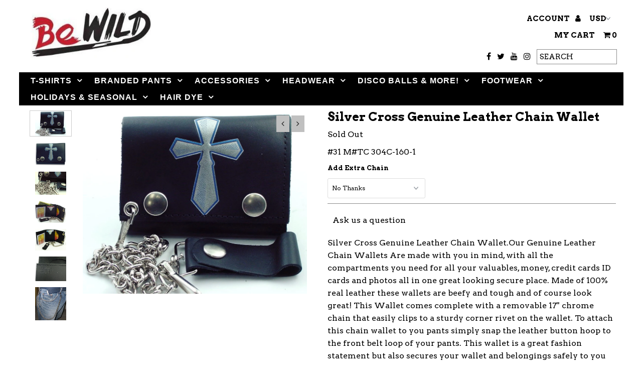

--- FILE ---
content_type: text/html; charset=utf-8
request_url: https://www.bewild.com/products/silver-cross-genuine-leather-chain-wallet
body_size: 23155
content:
<!DOCTYPE html>
<!--[if lt IE 7 ]><html class="ie ie6" lang="en"> <![endif]-->
<!--[if IE 7 ]><html class="ie ie7" lang="en"> <![endif]-->
<!--[if IE 8 ]><html class="ie ie8" lang="en"> <![endif]-->
<!--[if (gte IE 9)|!(IE)]><!--><html lang="en"> <!--<![endif]-->
<head>
  <!-- Global site tag (gtag.js) - Google Analytics -->
<script async src="https://www.googletagmanager.com/gtag/js?id=UA-114514137-1"></script>
<script>
  window.dataLayer = window.dataLayer || [];
  function gtag(){dataLayer.push(arguments);}
  gtag('js', new Date());

  gtag('config', 'UA-114514137-1');
</script>
  <meta name="google-site-verification" content="Dqw9m5a9JOD-gVbeLlqfjfAWa_l4Up8R-iPy-kyMiqs" />
  <meta charset="utf-8" />


  <!-- Meta content
================================================== -->

  <title>
    Silver Cross Genuine Leather Chain Wallet &ndash; Bewild
  </title>
  
  <meta name="description" content="Silver Cross Genuine Leather Chain Wallet.Our Genuine Leather Chain Wallets Are made with you in mind, with all the compartments you need for all your valuables, money, credit cards ID cards and photos all in one great looking secure place. Made of 100% real leather these wallets are beefy and tough and of course look " />
  
  <link rel="canonical" href="https://www.bewild.com/products/silver-cross-genuine-leather-chain-wallet" />

  

<meta property="og:type" content="product">
<meta property="og:title" content="Silver Cross Genuine Leather Chain Wallet">
<meta property="og:url" content="https://www.bewild.com/products/silver-cross-genuine-leather-chain-wallet">
<meta property="og:description" content="Silver Cross Genuine Leather Chain Wallet.Our Genuine Leather Chain Wallets Are made with you in mind, with all the compartments you need for all your valuables, money, credit cards ID cards and photos all in one great looking secure place. Made of 100% real leather these wallets are beefy and tough and of course look great! This Wallet comes complete with a removable 17&#39;&#39; chrome chain that easily clips to a sturdy corner rivet on the wallet. To attach this chain wallet to you pants simply snap the leather button hoop to the front belt loop of your pants. This wallet is a great fashion statement but also secures your wallet and belongings safely to you making theft or loss of your wallet nearly impossible. the chain also features a loose clip that is perfect for attaching your keys keeping them safe and secure as well. The wallet itself features 4 separate compartments including 2 for your credit cards and IDs, one for pictures that holds 12 wallet sized photos and one over sized money compartment on the top that is big enough to hold any kind of international currency.All chain wallets include a FREE 17&quot; Chain. Additional extra long Black Leather / Steel chains are also available.">

<meta property="og:image" content="http://www.bewild.com/cdn/shop/products/silver-cross-genuine-leather-chain-wallet-1_grande.jpg?v=1506506976">
<meta property="og:image:secure_url" content="https://www.bewild.com/cdn/shop/products/silver-cross-genuine-leather-chain-wallet-1_grande.jpg?v=1506506976">

<meta property="og:image" content="http://www.bewild.com/cdn/shop/products/silver-cross-genuine-leather-chain-wallet-7_grande.jpg?v=1506506975">
<meta property="og:image:secure_url" content="https://www.bewild.com/cdn/shop/products/silver-cross-genuine-leather-chain-wallet-7_grande.jpg?v=1506506975">

<meta property="og:image" content="http://www.bewild.com/cdn/shop/products/silver-cross-genuine-leather-chain-wallet-11_grande.jpg?v=1506506975">
<meta property="og:image:secure_url" content="https://www.bewild.com/cdn/shop/products/silver-cross-genuine-leather-chain-wallet-11_grande.jpg?v=1506506975">

<meta property="og:price:amount" content="11.99">
<meta property="og:price:currency" content="USD">

<meta property="og:site_name" content="Bewild">



<meta name="twitter:card" content="summary">


<meta name="twitter:site" content="@Bewild8">


<meta name="twitter:title" content="Silver Cross Genuine Leather Chain Wallet">
<meta name="twitter:description" content="Silver Cross Genuine Leather Chain Wallet.Our Genuine Leather Chain Wallets Are made with you in mind, with all the compartments you need for all your valuables, money, credit cards ID cards and photo">
<meta name="twitter:image" content="https://www.bewild.com/cdn/shop/products/silver-cross-genuine-leather-chain-wallet-1_large.jpg?v=1506506976">
<meta name="twitter:image:width" content="480">
<meta name="twitter:image:height" content="480">


  <!-- CSS
================================================== -->

  <link href="//www.bewild.com/cdn/shop/t/37/assets/stylesheet.css?v=133352084346418848361734473904" rel="stylesheet" type="text/css" media="all" />
  <link href="//www.bewild.com/cdn/shop/t/37/assets/font-awesome.css?v=98795270751561101151617996522" rel="stylesheet" type="text/css" media="all" />
  <link href="//www.bewild.com/cdn/shop/t/37/assets/queries.css?v=179080188257579186191617996544" rel="stylesheet" type="text/css" media="all" />

  <!-- Typography
================================================== -->

    
  
  <link href='//fonts.googleapis.com/css?family=Arvo:400,700' rel='stylesheet' type='text/css'>
    
  
  
  

  
  

  
    
  
  
     

  
     

  
    

  
       

  
    
  
  
  
  
  
  
  
  
      

  
   
  
  
     
  
  
      

  
   

  
   

  
   

  <!-- JS
================================================== -->

  <script type="text/javascript" src="//ajax.googleapis.com/ajax/libs/jquery/2.2.4/jquery.min.js"></script>
  <script src="//www.bewild.com/cdn/shop/t/37/assets/theme.js?v=36370101993099563081617996545" type="text/javascript"></script>
  <script src="//www.bewild.com/cdn/shopifycloud/storefront/assets/themes_support/option_selection-b017cd28.js" type="text/javascript"></script>
  <script src="//www.bewild.com/cdn/shop/t/37/assets/jquery.fs.shifter.js?v=49917305197206640071617996531" type="text/javascript"></script>
  
  <meta name="viewport" content="width=device-width, initial-scale=1, maximum-scale=1, user-scalable=no">

  <!-- Favicons
================================================== -->

  <link rel="shortcut icon" href="//www.bewild.com/cdn/shop/t/37/assets/favicon.png?v=173871637392207393611617996519">

  

  <script>window.performance && window.performance.mark && window.performance.mark('shopify.content_for_header.start');</script><meta name="google-site-verification" content="7oNoRcNIGR_qm7I1vXuckoIJRbQb9HWRS4L43fJsuwQ">
<meta id="shopify-digital-wallet" name="shopify-digital-wallet" content="/14982894/digital_wallets/dialog">
<meta name="shopify-checkout-api-token" content="c8cf7f59ff2859aa42cb207a0bb625bf">
<link rel="alternate" type="application/json+oembed" href="https://www.bewild.com/products/silver-cross-genuine-leather-chain-wallet.oembed">
<script async="async" src="/checkouts/internal/preloads.js?locale=en-US"></script>
<script id="shopify-features" type="application/json">{"accessToken":"c8cf7f59ff2859aa42cb207a0bb625bf","betas":["rich-media-storefront-analytics"],"domain":"www.bewild.com","predictiveSearch":true,"shopId":14982894,"locale":"en"}</script>
<script>var Shopify = Shopify || {};
Shopify.shop = "bewildshop.myshopify.com";
Shopify.locale = "en";
Shopify.currency = {"active":"USD","rate":"1.0"};
Shopify.country = "US";
Shopify.theme = {"name":"Bewild2018-New-RouteTest","id":121629606076,"schema_name":"Fashionopolism","schema_version":"4.4.2","theme_store_id":141,"role":"main"};
Shopify.theme.handle = "null";
Shopify.theme.style = {"id":null,"handle":null};
Shopify.cdnHost = "www.bewild.com/cdn";
Shopify.routes = Shopify.routes || {};
Shopify.routes.root = "/";</script>
<script type="module">!function(o){(o.Shopify=o.Shopify||{}).modules=!0}(window);</script>
<script>!function(o){function n(){var o=[];function n(){o.push(Array.prototype.slice.apply(arguments))}return n.q=o,n}var t=o.Shopify=o.Shopify||{};t.loadFeatures=n(),t.autoloadFeatures=n()}(window);</script>
<script id="shop-js-analytics" type="application/json">{"pageType":"product"}</script>
<script defer="defer" async type="module" src="//www.bewild.com/cdn/shopifycloud/shop-js/modules/v2/client.init-shop-cart-sync_BdyHc3Nr.en.esm.js"></script>
<script defer="defer" async type="module" src="//www.bewild.com/cdn/shopifycloud/shop-js/modules/v2/chunk.common_Daul8nwZ.esm.js"></script>
<script type="module">
  await import("//www.bewild.com/cdn/shopifycloud/shop-js/modules/v2/client.init-shop-cart-sync_BdyHc3Nr.en.esm.js");
await import("//www.bewild.com/cdn/shopifycloud/shop-js/modules/v2/chunk.common_Daul8nwZ.esm.js");

  window.Shopify.SignInWithShop?.initShopCartSync?.({"fedCMEnabled":true,"windoidEnabled":true});

</script>
<script>(function() {
  var isLoaded = false;
  function asyncLoad() {
    if (isLoaded) return;
    isLoaded = true;
    var urls = ["\/\/cdn.ywxi.net\/js\/partner-shopify.js?shop=bewildshop.myshopify.com","https:\/\/d23dclunsivw3h.cloudfront.net\/redirect-app.js?shop=bewildshop.myshopify.com","\/\/cdn.trustedsite.com\/js\/partner-shopify.js?shop=bewildshop.myshopify.com","https:\/\/trustbadge.shopclimb.com\/files\/js\/dist\/trustbadge.min.js?shop=bewildshop.myshopify.com","https:\/\/search-us3.omegacommerce.com\/instant\/initjs?ID=6b98428f-f1aa-4f07-bf78-6a2af5abc59b\u0026shop=bewildshop.myshopify.com"];
    for (var i = 0; i < urls.length; i++) {
      var s = document.createElement('script');
      s.type = 'text/javascript';
      s.async = true;
      s.src = urls[i];
      var x = document.getElementsByTagName('script')[0];
      x.parentNode.insertBefore(s, x);
    }
  };
  if(window.attachEvent) {
    window.attachEvent('onload', asyncLoad);
  } else {
    window.addEventListener('load', asyncLoad, false);
  }
})();</script>
<script id="__st">var __st={"a":14982894,"offset":-18000,"reqid":"6023581d-574d-457a-a512-1282d11b59fc-1769025820","pageurl":"www.bewild.com\/products\/silver-cross-genuine-leather-chain-wallet","u":"bc29f7a99b17","p":"product","rtyp":"product","rid":10466255369};</script>
<script>window.ShopifyPaypalV4VisibilityTracking = true;</script>
<script id="captcha-bootstrap">!function(){'use strict';const t='contact',e='account',n='new_comment',o=[[t,t],['blogs',n],['comments',n],[t,'customer']],c=[[e,'customer_login'],[e,'guest_login'],[e,'recover_customer_password'],[e,'create_customer']],r=t=>t.map((([t,e])=>`form[action*='/${t}']:not([data-nocaptcha='true']) input[name='form_type'][value='${e}']`)).join(','),a=t=>()=>t?[...document.querySelectorAll(t)].map((t=>t.form)):[];function s(){const t=[...o],e=r(t);return a(e)}const i='password',u='form_key',d=['recaptcha-v3-token','g-recaptcha-response','h-captcha-response',i],f=()=>{try{return window.sessionStorage}catch{return}},m='__shopify_v',_=t=>t.elements[u];function p(t,e,n=!1){try{const o=window.sessionStorage,c=JSON.parse(o.getItem(e)),{data:r}=function(t){const{data:e,action:n}=t;return t[m]||n?{data:e,action:n}:{data:t,action:n}}(c);for(const[e,n]of Object.entries(r))t.elements[e]&&(t.elements[e].value=n);n&&o.removeItem(e)}catch(o){console.error('form repopulation failed',{error:o})}}const l='form_type',E='cptcha';function T(t){t.dataset[E]=!0}const w=window,h=w.document,L='Shopify',v='ce_forms',y='captcha';let A=!1;((t,e)=>{const n=(g='f06e6c50-85a8-45c8-87d0-21a2b65856fe',I='https://cdn.shopify.com/shopifycloud/storefront-forms-hcaptcha/ce_storefront_forms_captcha_hcaptcha.v1.5.2.iife.js',D={infoText:'Protected by hCaptcha',privacyText:'Privacy',termsText:'Terms'},(t,e,n)=>{const o=w[L][v],c=o.bindForm;if(c)return c(t,g,e,D).then(n);var r;o.q.push([[t,g,e,D],n]),r=I,A||(h.body.append(Object.assign(h.createElement('script'),{id:'captcha-provider',async:!0,src:r})),A=!0)});var g,I,D;w[L]=w[L]||{},w[L][v]=w[L][v]||{},w[L][v].q=[],w[L][y]=w[L][y]||{},w[L][y].protect=function(t,e){n(t,void 0,e),T(t)},Object.freeze(w[L][y]),function(t,e,n,w,h,L){const[v,y,A,g]=function(t,e,n){const i=e?o:[],u=t?c:[],d=[...i,...u],f=r(d),m=r(i),_=r(d.filter((([t,e])=>n.includes(e))));return[a(f),a(m),a(_),s()]}(w,h,L),I=t=>{const e=t.target;return e instanceof HTMLFormElement?e:e&&e.form},D=t=>v().includes(t);t.addEventListener('submit',(t=>{const e=I(t);if(!e)return;const n=D(e)&&!e.dataset.hcaptchaBound&&!e.dataset.recaptchaBound,o=_(e),c=g().includes(e)&&(!o||!o.value);(n||c)&&t.preventDefault(),c&&!n&&(function(t){try{if(!f())return;!function(t){const e=f();if(!e)return;const n=_(t);if(!n)return;const o=n.value;o&&e.removeItem(o)}(t);const e=Array.from(Array(32),(()=>Math.random().toString(36)[2])).join('');!function(t,e){_(t)||t.append(Object.assign(document.createElement('input'),{type:'hidden',name:u})),t.elements[u].value=e}(t,e),function(t,e){const n=f();if(!n)return;const o=[...t.querySelectorAll(`input[type='${i}']`)].map((({name:t})=>t)),c=[...d,...o],r={};for(const[a,s]of new FormData(t).entries())c.includes(a)||(r[a]=s);n.setItem(e,JSON.stringify({[m]:1,action:t.action,data:r}))}(t,e)}catch(e){console.error('failed to persist form',e)}}(e),e.submit())}));const S=(t,e)=>{t&&!t.dataset[E]&&(n(t,e.some((e=>e===t))),T(t))};for(const o of['focusin','change'])t.addEventListener(o,(t=>{const e=I(t);D(e)&&S(e,y())}));const B=e.get('form_key'),M=e.get(l),P=B&&M;t.addEventListener('DOMContentLoaded',(()=>{const t=y();if(P)for(const e of t)e.elements[l].value===M&&p(e,B);[...new Set([...A(),...v().filter((t=>'true'===t.dataset.shopifyCaptcha))])].forEach((e=>S(e,t)))}))}(h,new URLSearchParams(w.location.search),n,t,e,['guest_login'])})(!0,!0)}();</script>
<script integrity="sha256-4kQ18oKyAcykRKYeNunJcIwy7WH5gtpwJnB7kiuLZ1E=" data-source-attribution="shopify.loadfeatures" defer="defer" src="//www.bewild.com/cdn/shopifycloud/storefront/assets/storefront/load_feature-a0a9edcb.js" crossorigin="anonymous"></script>
<script data-source-attribution="shopify.dynamic_checkout.dynamic.init">var Shopify=Shopify||{};Shopify.PaymentButton=Shopify.PaymentButton||{isStorefrontPortableWallets:!0,init:function(){window.Shopify.PaymentButton.init=function(){};var t=document.createElement("script");t.src="https://www.bewild.com/cdn/shopifycloud/portable-wallets/latest/portable-wallets.en.js",t.type="module",document.head.appendChild(t)}};
</script>
<script data-source-attribution="shopify.dynamic_checkout.buyer_consent">
  function portableWalletsHideBuyerConsent(e){var t=document.getElementById("shopify-buyer-consent"),n=document.getElementById("shopify-subscription-policy-button");t&&n&&(t.classList.add("hidden"),t.setAttribute("aria-hidden","true"),n.removeEventListener("click",e))}function portableWalletsShowBuyerConsent(e){var t=document.getElementById("shopify-buyer-consent"),n=document.getElementById("shopify-subscription-policy-button");t&&n&&(t.classList.remove("hidden"),t.removeAttribute("aria-hidden"),n.addEventListener("click",e))}window.Shopify?.PaymentButton&&(window.Shopify.PaymentButton.hideBuyerConsent=portableWalletsHideBuyerConsent,window.Shopify.PaymentButton.showBuyerConsent=portableWalletsShowBuyerConsent);
</script>
<script data-source-attribution="shopify.dynamic_checkout.cart.bootstrap">document.addEventListener("DOMContentLoaded",(function(){function t(){return document.querySelector("shopify-accelerated-checkout-cart, shopify-accelerated-checkout")}if(t())Shopify.PaymentButton.init();else{new MutationObserver((function(e,n){t()&&(Shopify.PaymentButton.init(),n.disconnect())})).observe(document.body,{childList:!0,subtree:!0})}}));
</script>
<link id="shopify-accelerated-checkout-styles" rel="stylesheet" media="screen" href="https://www.bewild.com/cdn/shopifycloud/portable-wallets/latest/accelerated-checkout-backwards-compat.css" crossorigin="anonymous">
<style id="shopify-accelerated-checkout-cart">
        #shopify-buyer-consent {
  margin-top: 1em;
  display: inline-block;
  width: 100%;
}

#shopify-buyer-consent.hidden {
  display: none;
}

#shopify-subscription-policy-button {
  background: none;
  border: none;
  padding: 0;
  text-decoration: underline;
  font-size: inherit;
  cursor: pointer;
}

#shopify-subscription-policy-button::before {
  box-shadow: none;
}

      </style>

<script>window.performance && window.performance.mark && window.performance.mark('shopify.content_for_header.end');</script>

<link href="https://monorail-edge.shopifysvc.com" rel="dns-prefetch">
<script>(function(){if ("sendBeacon" in navigator && "performance" in window) {try {var session_token_from_headers = performance.getEntriesByType('navigation')[0].serverTiming.find(x => x.name == '_s').description;} catch {var session_token_from_headers = undefined;}var session_cookie_matches = document.cookie.match(/_shopify_s=([^;]*)/);var session_token_from_cookie = session_cookie_matches && session_cookie_matches.length === 2 ? session_cookie_matches[1] : "";var session_token = session_token_from_headers || session_token_from_cookie || "";function handle_abandonment_event(e) {var entries = performance.getEntries().filter(function(entry) {return /monorail-edge.shopifysvc.com/.test(entry.name);});if (!window.abandonment_tracked && entries.length === 0) {window.abandonment_tracked = true;var currentMs = Date.now();var navigation_start = performance.timing.navigationStart;var payload = {shop_id: 14982894,url: window.location.href,navigation_start,duration: currentMs - navigation_start,session_token,page_type: "product"};window.navigator.sendBeacon("https://monorail-edge.shopifysvc.com/v1/produce", JSON.stringify({schema_id: "online_store_buyer_site_abandonment/1.1",payload: payload,metadata: {event_created_at_ms: currentMs,event_sent_at_ms: currentMs}}));}}window.addEventListener('pagehide', handle_abandonment_event);}}());</script>
<script id="web-pixels-manager-setup">(function e(e,d,r,n,o){if(void 0===o&&(o={}),!Boolean(null===(a=null===(i=window.Shopify)||void 0===i?void 0:i.analytics)||void 0===a?void 0:a.replayQueue)){var i,a;window.Shopify=window.Shopify||{};var t=window.Shopify;t.analytics=t.analytics||{};var s=t.analytics;s.replayQueue=[],s.publish=function(e,d,r){return s.replayQueue.push([e,d,r]),!0};try{self.performance.mark("wpm:start")}catch(e){}var l=function(){var e={modern:/Edge?\/(1{2}[4-9]|1[2-9]\d|[2-9]\d{2}|\d{4,})\.\d+(\.\d+|)|Firefox\/(1{2}[4-9]|1[2-9]\d|[2-9]\d{2}|\d{4,})\.\d+(\.\d+|)|Chrom(ium|e)\/(9{2}|\d{3,})\.\d+(\.\d+|)|(Maci|X1{2}).+ Version\/(15\.\d+|(1[6-9]|[2-9]\d|\d{3,})\.\d+)([,.]\d+|)( \(\w+\)|)( Mobile\/\w+|) Safari\/|Chrome.+OPR\/(9{2}|\d{3,})\.\d+\.\d+|(CPU[ +]OS|iPhone[ +]OS|CPU[ +]iPhone|CPU IPhone OS|CPU iPad OS)[ +]+(15[._]\d+|(1[6-9]|[2-9]\d|\d{3,})[._]\d+)([._]\d+|)|Android:?[ /-](13[3-9]|1[4-9]\d|[2-9]\d{2}|\d{4,})(\.\d+|)(\.\d+|)|Android.+Firefox\/(13[5-9]|1[4-9]\d|[2-9]\d{2}|\d{4,})\.\d+(\.\d+|)|Android.+Chrom(ium|e)\/(13[3-9]|1[4-9]\d|[2-9]\d{2}|\d{4,})\.\d+(\.\d+|)|SamsungBrowser\/([2-9]\d|\d{3,})\.\d+/,legacy:/Edge?\/(1[6-9]|[2-9]\d|\d{3,})\.\d+(\.\d+|)|Firefox\/(5[4-9]|[6-9]\d|\d{3,})\.\d+(\.\d+|)|Chrom(ium|e)\/(5[1-9]|[6-9]\d|\d{3,})\.\d+(\.\d+|)([\d.]+$|.*Safari\/(?![\d.]+ Edge\/[\d.]+$))|(Maci|X1{2}).+ Version\/(10\.\d+|(1[1-9]|[2-9]\d|\d{3,})\.\d+)([,.]\d+|)( \(\w+\)|)( Mobile\/\w+|) Safari\/|Chrome.+OPR\/(3[89]|[4-9]\d|\d{3,})\.\d+\.\d+|(CPU[ +]OS|iPhone[ +]OS|CPU[ +]iPhone|CPU IPhone OS|CPU iPad OS)[ +]+(10[._]\d+|(1[1-9]|[2-9]\d|\d{3,})[._]\d+)([._]\d+|)|Android:?[ /-](13[3-9]|1[4-9]\d|[2-9]\d{2}|\d{4,})(\.\d+|)(\.\d+|)|Mobile Safari.+OPR\/([89]\d|\d{3,})\.\d+\.\d+|Android.+Firefox\/(13[5-9]|1[4-9]\d|[2-9]\d{2}|\d{4,})\.\d+(\.\d+|)|Android.+Chrom(ium|e)\/(13[3-9]|1[4-9]\d|[2-9]\d{2}|\d{4,})\.\d+(\.\d+|)|Android.+(UC? ?Browser|UCWEB|U3)[ /]?(15\.([5-9]|\d{2,})|(1[6-9]|[2-9]\d|\d{3,})\.\d+)\.\d+|SamsungBrowser\/(5\.\d+|([6-9]|\d{2,})\.\d+)|Android.+MQ{2}Browser\/(14(\.(9|\d{2,})|)|(1[5-9]|[2-9]\d|\d{3,})(\.\d+|))(\.\d+|)|K[Aa][Ii]OS\/(3\.\d+|([4-9]|\d{2,})\.\d+)(\.\d+|)/},d=e.modern,r=e.legacy,n=navigator.userAgent;return n.match(d)?"modern":n.match(r)?"legacy":"unknown"}(),u="modern"===l?"modern":"legacy",c=(null!=n?n:{modern:"",legacy:""})[u],f=function(e){return[e.baseUrl,"/wpm","/b",e.hashVersion,"modern"===e.buildTarget?"m":"l",".js"].join("")}({baseUrl:d,hashVersion:r,buildTarget:u}),m=function(e){var d=e.version,r=e.bundleTarget,n=e.surface,o=e.pageUrl,i=e.monorailEndpoint;return{emit:function(e){var a=e.status,t=e.errorMsg,s=(new Date).getTime(),l=JSON.stringify({metadata:{event_sent_at_ms:s},events:[{schema_id:"web_pixels_manager_load/3.1",payload:{version:d,bundle_target:r,page_url:o,status:a,surface:n,error_msg:t},metadata:{event_created_at_ms:s}}]});if(!i)return console&&console.warn&&console.warn("[Web Pixels Manager] No Monorail endpoint provided, skipping logging."),!1;try{return self.navigator.sendBeacon.bind(self.navigator)(i,l)}catch(e){}var u=new XMLHttpRequest;try{return u.open("POST",i,!0),u.setRequestHeader("Content-Type","text/plain"),u.send(l),!0}catch(e){return console&&console.warn&&console.warn("[Web Pixels Manager] Got an unhandled error while logging to Monorail."),!1}}}}({version:r,bundleTarget:l,surface:e.surface,pageUrl:self.location.href,monorailEndpoint:e.monorailEndpoint});try{o.browserTarget=l,function(e){var d=e.src,r=e.async,n=void 0===r||r,o=e.onload,i=e.onerror,a=e.sri,t=e.scriptDataAttributes,s=void 0===t?{}:t,l=document.createElement("script"),u=document.querySelector("head"),c=document.querySelector("body");if(l.async=n,l.src=d,a&&(l.integrity=a,l.crossOrigin="anonymous"),s)for(var f in s)if(Object.prototype.hasOwnProperty.call(s,f))try{l.dataset[f]=s[f]}catch(e){}if(o&&l.addEventListener("load",o),i&&l.addEventListener("error",i),u)u.appendChild(l);else{if(!c)throw new Error("Did not find a head or body element to append the script");c.appendChild(l)}}({src:f,async:!0,onload:function(){if(!function(){var e,d;return Boolean(null===(d=null===(e=window.Shopify)||void 0===e?void 0:e.analytics)||void 0===d?void 0:d.initialized)}()){var d=window.webPixelsManager.init(e)||void 0;if(d){var r=window.Shopify.analytics;r.replayQueue.forEach((function(e){var r=e[0],n=e[1],o=e[2];d.publishCustomEvent(r,n,o)})),r.replayQueue=[],r.publish=d.publishCustomEvent,r.visitor=d.visitor,r.initialized=!0}}},onerror:function(){return m.emit({status:"failed",errorMsg:"".concat(f," has failed to load")})},sri:function(e){var d=/^sha384-[A-Za-z0-9+/=]+$/;return"string"==typeof e&&d.test(e)}(c)?c:"",scriptDataAttributes:o}),m.emit({status:"loading"})}catch(e){m.emit({status:"failed",errorMsg:(null==e?void 0:e.message)||"Unknown error"})}}})({shopId: 14982894,storefrontBaseUrl: "https://www.bewild.com",extensionsBaseUrl: "https://extensions.shopifycdn.com/cdn/shopifycloud/web-pixels-manager",monorailEndpoint: "https://monorail-edge.shopifysvc.com/unstable/produce_batch",surface: "storefront-renderer",enabledBetaFlags: ["2dca8a86"],webPixelsConfigList: [{"id":"54755556","eventPayloadVersion":"v1","runtimeContext":"LAX","scriptVersion":"1","type":"CUSTOM","privacyPurposes":["MARKETING"],"name":"Meta pixel (migrated)"},{"id":"60784868","eventPayloadVersion":"v1","runtimeContext":"LAX","scriptVersion":"1","type":"CUSTOM","privacyPurposes":["ANALYTICS"],"name":"Google Analytics tag (migrated)"},{"id":"shopify-app-pixel","configuration":"{}","eventPayloadVersion":"v1","runtimeContext":"STRICT","scriptVersion":"0450","apiClientId":"shopify-pixel","type":"APP","privacyPurposes":["ANALYTICS","MARKETING"]},{"id":"shopify-custom-pixel","eventPayloadVersion":"v1","runtimeContext":"LAX","scriptVersion":"0450","apiClientId":"shopify-pixel","type":"CUSTOM","privacyPurposes":["ANALYTICS","MARKETING"]}],isMerchantRequest: false,initData: {"shop":{"name":"Bewild","paymentSettings":{"currencyCode":"USD"},"myshopifyDomain":"bewildshop.myshopify.com","countryCode":"US","storefrontUrl":"https:\/\/www.bewild.com"},"customer":null,"cart":null,"checkout":null,"productVariants":[{"price":{"amount":11.99,"currencyCode":"USD"},"product":{"title":"Silver Cross Genuine Leather Chain Wallet","vendor":"Bewild","id":"10466255369","untranslatedTitle":"Silver Cross Genuine Leather Chain Wallet","url":"\/products\/silver-cross-genuine-leather-chain-wallet","type":""},"id":"46283630153","image":{"src":"\/\/www.bewild.com\/cdn\/shop\/products\/silver-cross-genuine-leather-chain-wallet-1.jpg?v=1506506976"},"sku":"#31 M#TC 304C-160-1","title":"No Thanks","untranslatedTitle":"No Thanks"},{"price":{"amount":15.98,"currencyCode":"USD"},"product":{"title":"Silver Cross Genuine Leather Chain Wallet","vendor":"Bewild","id":"10466255369","untranslatedTitle":"Silver Cross Genuine Leather Chain Wallet","url":"\/products\/silver-cross-genuine-leather-chain-wallet","type":""},"id":"94259937289","image":{"src":"\/\/www.bewild.com\/cdn\/shop\/products\/silver-cross-genuine-leather-chain-wallet-1.jpg?v=1506506976"},"sku":"#31 M#TC 304C-160-2","title":"17 inch (+3.99)","untranslatedTitle":"17 inch (+3.99)"},{"price":{"amount":17.98,"currencyCode":"USD"},"product":{"title":"Silver Cross Genuine Leather Chain Wallet","vendor":"Bewild","id":"10466255369","untranslatedTitle":"Silver Cross Genuine Leather Chain Wallet","url":"\/products\/silver-cross-genuine-leather-chain-wallet","type":""},"id":"94259970057","image":{"src":"\/\/www.bewild.com\/cdn\/shop\/products\/silver-cross-genuine-leather-chain-wallet-1.jpg?v=1506506976"},"sku":"#31 M#TC 304C-160-3","title":"24 inch (+5.99)","untranslatedTitle":"24 inch (+5.99)"},{"price":{"amount":18.98,"currencyCode":"USD"},"product":{"title":"Silver Cross Genuine Leather Chain Wallet","vendor":"Bewild","id":"10466255369","untranslatedTitle":"Silver Cross Genuine Leather Chain Wallet","url":"\/products\/silver-cross-genuine-leather-chain-wallet","type":""},"id":"94260002825","image":{"src":"\/\/www.bewild.com\/cdn\/shop\/products\/silver-cross-genuine-leather-chain-wallet-1.jpg?v=1506506976"},"sku":"#31 M#TC 304C-160-4","title":"30 inch (+6.99)","untranslatedTitle":"30 inch (+6.99)"}],"purchasingCompany":null},},"https://www.bewild.com/cdn","fcfee988w5aeb613cpc8e4bc33m6693e112",{"modern":"","legacy":""},{"shopId":"14982894","storefrontBaseUrl":"https:\/\/www.bewild.com","extensionBaseUrl":"https:\/\/extensions.shopifycdn.com\/cdn\/shopifycloud\/web-pixels-manager","surface":"storefront-renderer","enabledBetaFlags":"[\"2dca8a86\"]","isMerchantRequest":"false","hashVersion":"fcfee988w5aeb613cpc8e4bc33m6693e112","publish":"custom","events":"[[\"page_viewed\",{}],[\"product_viewed\",{\"productVariant\":{\"price\":{\"amount\":11.99,\"currencyCode\":\"USD\"},\"product\":{\"title\":\"Silver Cross Genuine Leather Chain Wallet\",\"vendor\":\"Bewild\",\"id\":\"10466255369\",\"untranslatedTitle\":\"Silver Cross Genuine Leather Chain Wallet\",\"url\":\"\/products\/silver-cross-genuine-leather-chain-wallet\",\"type\":\"\"},\"id\":\"46283630153\",\"image\":{\"src\":\"\/\/www.bewild.com\/cdn\/shop\/products\/silver-cross-genuine-leather-chain-wallet-1.jpg?v=1506506976\"},\"sku\":\"#31 M#TC 304C-160-1\",\"title\":\"No Thanks\",\"untranslatedTitle\":\"No Thanks\"}}]]"});</script><script>
  window.ShopifyAnalytics = window.ShopifyAnalytics || {};
  window.ShopifyAnalytics.meta = window.ShopifyAnalytics.meta || {};
  window.ShopifyAnalytics.meta.currency = 'USD';
  var meta = {"product":{"id":10466255369,"gid":"gid:\/\/shopify\/Product\/10466255369","vendor":"Bewild","type":"","handle":"silver-cross-genuine-leather-chain-wallet","variants":[{"id":46283630153,"price":1199,"name":"Silver Cross Genuine Leather Chain Wallet - No Thanks","public_title":"No Thanks","sku":"#31 M#TC 304C-160-1"},{"id":94259937289,"price":1598,"name":"Silver Cross Genuine Leather Chain Wallet - 17 inch (+3.99)","public_title":"17 inch (+3.99)","sku":"#31 M#TC 304C-160-2"},{"id":94259970057,"price":1798,"name":"Silver Cross Genuine Leather Chain Wallet - 24 inch (+5.99)","public_title":"24 inch (+5.99)","sku":"#31 M#TC 304C-160-3"},{"id":94260002825,"price":1898,"name":"Silver Cross Genuine Leather Chain Wallet - 30 inch (+6.99)","public_title":"30 inch (+6.99)","sku":"#31 M#TC 304C-160-4"}],"remote":false},"page":{"pageType":"product","resourceType":"product","resourceId":10466255369,"requestId":"6023581d-574d-457a-a512-1282d11b59fc-1769025820"}};
  for (var attr in meta) {
    window.ShopifyAnalytics.meta[attr] = meta[attr];
  }
</script>
<script class="analytics">
  (function () {
    var customDocumentWrite = function(content) {
      var jquery = null;

      if (window.jQuery) {
        jquery = window.jQuery;
      } else if (window.Checkout && window.Checkout.$) {
        jquery = window.Checkout.$;
      }

      if (jquery) {
        jquery('body').append(content);
      }
    };

    var hasLoggedConversion = function(token) {
      if (token) {
        return document.cookie.indexOf('loggedConversion=' + token) !== -1;
      }
      return false;
    }

    var setCookieIfConversion = function(token) {
      if (token) {
        var twoMonthsFromNow = new Date(Date.now());
        twoMonthsFromNow.setMonth(twoMonthsFromNow.getMonth() + 2);

        document.cookie = 'loggedConversion=' + token + '; expires=' + twoMonthsFromNow;
      }
    }

    var trekkie = window.ShopifyAnalytics.lib = window.trekkie = window.trekkie || [];
    if (trekkie.integrations) {
      return;
    }
    trekkie.methods = [
      'identify',
      'page',
      'ready',
      'track',
      'trackForm',
      'trackLink'
    ];
    trekkie.factory = function(method) {
      return function() {
        var args = Array.prototype.slice.call(arguments);
        args.unshift(method);
        trekkie.push(args);
        return trekkie;
      };
    };
    for (var i = 0; i < trekkie.methods.length; i++) {
      var key = trekkie.methods[i];
      trekkie[key] = trekkie.factory(key);
    }
    trekkie.load = function(config) {
      trekkie.config = config || {};
      trekkie.config.initialDocumentCookie = document.cookie;
      var first = document.getElementsByTagName('script')[0];
      var script = document.createElement('script');
      script.type = 'text/javascript';
      script.onerror = function(e) {
        var scriptFallback = document.createElement('script');
        scriptFallback.type = 'text/javascript';
        scriptFallback.onerror = function(error) {
                var Monorail = {
      produce: function produce(monorailDomain, schemaId, payload) {
        var currentMs = new Date().getTime();
        var event = {
          schema_id: schemaId,
          payload: payload,
          metadata: {
            event_created_at_ms: currentMs,
            event_sent_at_ms: currentMs
          }
        };
        return Monorail.sendRequest("https://" + monorailDomain + "/v1/produce", JSON.stringify(event));
      },
      sendRequest: function sendRequest(endpointUrl, payload) {
        // Try the sendBeacon API
        if (window && window.navigator && typeof window.navigator.sendBeacon === 'function' && typeof window.Blob === 'function' && !Monorail.isIos12()) {
          var blobData = new window.Blob([payload], {
            type: 'text/plain'
          });

          if (window.navigator.sendBeacon(endpointUrl, blobData)) {
            return true;
          } // sendBeacon was not successful

        } // XHR beacon

        var xhr = new XMLHttpRequest();

        try {
          xhr.open('POST', endpointUrl);
          xhr.setRequestHeader('Content-Type', 'text/plain');
          xhr.send(payload);
        } catch (e) {
          console.log(e);
        }

        return false;
      },
      isIos12: function isIos12() {
        return window.navigator.userAgent.lastIndexOf('iPhone; CPU iPhone OS 12_') !== -1 || window.navigator.userAgent.lastIndexOf('iPad; CPU OS 12_') !== -1;
      }
    };
    Monorail.produce('monorail-edge.shopifysvc.com',
      'trekkie_storefront_load_errors/1.1',
      {shop_id: 14982894,
      theme_id: 121629606076,
      app_name: "storefront",
      context_url: window.location.href,
      source_url: "//www.bewild.com/cdn/s/trekkie.storefront.cd680fe47e6c39ca5d5df5f0a32d569bc48c0f27.min.js"});

        };
        scriptFallback.async = true;
        scriptFallback.src = '//www.bewild.com/cdn/s/trekkie.storefront.cd680fe47e6c39ca5d5df5f0a32d569bc48c0f27.min.js';
        first.parentNode.insertBefore(scriptFallback, first);
      };
      script.async = true;
      script.src = '//www.bewild.com/cdn/s/trekkie.storefront.cd680fe47e6c39ca5d5df5f0a32d569bc48c0f27.min.js';
      first.parentNode.insertBefore(script, first);
    };
    trekkie.load(
      {"Trekkie":{"appName":"storefront","development":false,"defaultAttributes":{"shopId":14982894,"isMerchantRequest":null,"themeId":121629606076,"themeCityHash":"5360039421007477333","contentLanguage":"en","currency":"USD","eventMetadataId":"2745eda3-e2e0-4476-ba2e-7e5294b06799"},"isServerSideCookieWritingEnabled":true,"monorailRegion":"shop_domain","enabledBetaFlags":["65f19447"]},"Session Attribution":{},"S2S":{"facebookCapiEnabled":true,"source":"trekkie-storefront-renderer","apiClientId":580111}}
    );

    var loaded = false;
    trekkie.ready(function() {
      if (loaded) return;
      loaded = true;

      window.ShopifyAnalytics.lib = window.trekkie;

      var originalDocumentWrite = document.write;
      document.write = customDocumentWrite;
      try { window.ShopifyAnalytics.merchantGoogleAnalytics.call(this); } catch(error) {};
      document.write = originalDocumentWrite;

      window.ShopifyAnalytics.lib.page(null,{"pageType":"product","resourceType":"product","resourceId":10466255369,"requestId":"6023581d-574d-457a-a512-1282d11b59fc-1769025820","shopifyEmitted":true});

      var match = window.location.pathname.match(/checkouts\/(.+)\/(thank_you|post_purchase)/)
      var token = match? match[1]: undefined;
      if (!hasLoggedConversion(token)) {
        setCookieIfConversion(token);
        window.ShopifyAnalytics.lib.track("Viewed Product",{"currency":"USD","variantId":46283630153,"productId":10466255369,"productGid":"gid:\/\/shopify\/Product\/10466255369","name":"Silver Cross Genuine Leather Chain Wallet - No Thanks","price":"11.99","sku":"#31 M#TC 304C-160-1","brand":"Bewild","variant":"No Thanks","category":"","nonInteraction":true,"remote":false},undefined,undefined,{"shopifyEmitted":true});
      window.ShopifyAnalytics.lib.track("monorail:\/\/trekkie_storefront_viewed_product\/1.1",{"currency":"USD","variantId":46283630153,"productId":10466255369,"productGid":"gid:\/\/shopify\/Product\/10466255369","name":"Silver Cross Genuine Leather Chain Wallet - No Thanks","price":"11.99","sku":"#31 M#TC 304C-160-1","brand":"Bewild","variant":"No Thanks","category":"","nonInteraction":true,"remote":false,"referer":"https:\/\/www.bewild.com\/products\/silver-cross-genuine-leather-chain-wallet"});
      }
    });


        var eventsListenerScript = document.createElement('script');
        eventsListenerScript.async = true;
        eventsListenerScript.src = "//www.bewild.com/cdn/shopifycloud/storefront/assets/shop_events_listener-3da45d37.js";
        document.getElementsByTagName('head')[0].appendChild(eventsListenerScript);

})();</script>
  <script>
  if (!window.ga || (window.ga && typeof window.ga !== 'function')) {
    window.ga = function ga() {
      (window.ga.q = window.ga.q || []).push(arguments);
      if (window.Shopify && window.Shopify.analytics && typeof window.Shopify.analytics.publish === 'function') {
        window.Shopify.analytics.publish("ga_stub_called", {}, {sendTo: "google_osp_migration"});
      }
      console.error("Shopify's Google Analytics stub called with:", Array.from(arguments), "\nSee https://help.shopify.com/manual/promoting-marketing/pixels/pixel-migration#google for more information.");
    };
    if (window.Shopify && window.Shopify.analytics && typeof window.Shopify.analytics.publish === 'function') {
      window.Shopify.analytics.publish("ga_stub_initialized", {}, {sendTo: "google_osp_migration"});
    }
  }
</script>
<script
  defer
  src="https://www.bewild.com/cdn/shopifycloud/perf-kit/shopify-perf-kit-3.0.4.min.js"
  data-application="storefront-renderer"
  data-shop-id="14982894"
  data-render-region="gcp-us-central1"
  data-page-type="product"
  data-theme-instance-id="121629606076"
  data-theme-name="Fashionopolism"
  data-theme-version="4.4.2"
  data-monorail-region="shop_domain"
  data-resource-timing-sampling-rate="10"
  data-shs="true"
  data-shs-beacon="true"
  data-shs-export-with-fetch="true"
  data-shs-logs-sample-rate="1"
  data-shs-beacon-endpoint="https://www.bewild.com/api/collect"
></script>
</head>

<body class="gridlock shifter product">
  <div id="CartDrawer" class="drawer drawer--right">
  <div class="drawer__header">
    <div class="table-cell">
    <h3>My Cart</h3>
    </div>
    <div class="table-cell">
    <span class="drawer__close js-drawer-close">
        Close
    </span>
    </div>
  </div>
  <div id="CartContainer"></div>
</div>
  <div id="shopify-section-mobile-navigation" class="shopify-section"><nav class="shifter-navigation no-fouc" data-section-id="mobile-navigation" data-section-type="mobile-navigation">
  <div class="search">
    <form action="/search" method="get">
      <input type="text" name="q" id="q" placeholder="SEARCH" />
    </form>
  </div>

  <ul id="accordion">
    
    
    
    <li class="accordion-toggle" aria-haspopup="true" aria-expanded="false"><a href="/pages/printed-apparel">T-Shirts</a></li>
    <div class="accordion-content">
      <ul class="sub">
        
        
        <div class="accordion-toggle2" aria-haspopup="true" aria-expanded="false"><a href="/pages/kids-prints">Kid&#39;s Shirts</a></div>
        <div class="accordion-content2">
          <ul class="sub">
            
            <li><a href="/collections/kids-t-shirt-nerdom">Comic Con & Gaming Clothing Video Game T-Shirts</a></li>
            
            <li><a href="/collections/kids-t-shirt-halloween-prints">Halloween Prints</a></li>
            
            <li><a href="/collections/kids-t-shirt-st-patricks-day">St.Patricks Day</a></li>
            
            <li><a href="/collections/kids-t-shirt-nationality-ethnic">Nationality & Ethnic</a></li>
            
            <li><a href="/collections/kids-t-shirt-political-view">Political View</a></li>
            
            <li><a href="/collections/kids-t-shirt-sports-inspiration">Sport Inspiration</a></li>
            
            <li><a href="/collections/kids-t-shirt-positive-reinforcement">Positive Reinforcement </a></li>
            
            <li><a href="/collections/kids-t-shirt-say-it-loud">Say it Loud</a></li>
            
            <li><a href="/collections/kids-t-shirt-hip-hop-inspired">Hip-Hop Inspired Clothing</a></li>
            
            <li><a href="/collections/kids-t-shirt-holiday-prints">Holiday Prints</a></li>
            
            <li><a href="/collections/kids-t-shirt-cool-funny-offensive">Cool Funny & Offensive</a></li>
            
            <li><a href="/collections/kids-t-shirt-famous-quotes-and-sayings">Famous Quotes and sayings</a></li>
            
          </ul>
        </div>
        
        
        
        <div class="accordion-toggle2" aria-haspopup="true" aria-expanded="false"><a href="/pages/hoodie-prints">Hoodies</a></div>
        <div class="accordion-content2">
          <ul class="sub">
            
            <li><a href="/collections/hoodies-blank-comfy">Blank & Comfy</a></li>
            
            <li><a href="/collections/hoodies-halloween-prints">Halloween Prints</a></li>
            
            <li><a href="/collections/hoodies-biker-style">Biker Style</a></li>
            
            <li><a href="/collections/hoodies-st-patricks-day">St.Patricks Day</a></li>
            
            <li><a href="/collections/hoodies-nationality-ethnic">Nationality & Ethnic</a></li>
            
            <li><a href="/collections/hoodies-political-view">Political View</a></li>
            
            <li><a href="/collections/hoodies-sports-inspiration">Sport Inspiration</a></li>
            
            <li><a href="/collections/hoodies-positive-reinforcement">Positive Reinforcement </a></li>
            
            <li><a href="/collections/hoodies-hip-hop-inspired">Hip-Hop Inspired Clothing</a></li>
            
            <li><a href="/collections/hoodies-say-it-loud">Say it Loud</a></li>
            
            <li><a href="/collections/hoodies-holiday-prints">Holiday Prints</a></li>
            
            <li><a href="/collections/hoodies-cool-funny-offensive">Cool Funny & Offensive</a></li>
            
            <li><a href="/collections/hoodies-famous-quotes-and-sayings">Famous Quotes and sayings</a></li>
            
            <li><a href="/collections/hoodies-nerdom">Comic Con & Gaming Clothing Video Game</a></li>
            
          </ul>
        </div>
        
        
        
        <div class="accordion-toggle2" aria-haspopup="true" aria-expanded="false"><a href="/pages/mens-prints">Men&#39;s Shirts</a></div>
        <div class="accordion-content2">
          <ul class="sub">
            
            <li><a href="/collections/mens-t-shirts-political-view">Political View</a></li>
            
            <li><a href="/collections/mens-t-shirts-st-patricks-day">St.Patricks Day</a></li>
            
            <li><a href="/collections/mens-t-shirts-nationality-ethnic">Nationality & Ethnic</a></li>
            
            <li><a href="/collections/mens-t-shirts-sports-inspiration">Sport Inspiration</a></li>
            
            <li><a href="/collections/mens-t-shirts-nerdom">Comic Con & Gaming Clothing, Video Game</a></li>
            
            <li><a href="/collections/mens-t-shirts-famous-quotes-and-sayings">Famous Quotes and sayings</a></li>
            
            <li><a href="/collections/mens-t-shirts-blank-comfy">Blank & Comfy</a></li>
            
            <li><a href="/collections/mens-t-shirts-cool-funny-offensive">Cool Funny & Offensive</a></li>
            
            <li><a href="/collections/mens-t-shirts-hip-hop-inspired">Hip-Hop Inspired Clothing</a></li>
            
            <li><a href="/collections/mens-t-shirts-halloween-prints">Halloween Prints</a></li>
            
            <li><a href="/collections/mens-t-shirts-biker-style">Biker Style</a></li>
            
            <li><a href="/collections/mens-t-shirts-holiday-prints">Holiday Prints</a></li>
            
            <li><a href="/collections/mens-t-shirts-say-it-loud">Say it Loud</a></li>
            
            <li><a href="/collections/mens-t-shirts-positive-reinforcement">Positive Reinforcement </a></li>
            
          </ul>
        </div>
        
        
        
        <div class="accordion-toggle2" aria-haspopup="true" aria-expanded="false"><a href="/pages/crewneck-sweatshirt-prints">Pullover Crewneck Sweatshirts</a></div>
        <div class="accordion-content2">
          <ul class="sub">
            
            <li><a href="/collections/crewneck-blank-comfy">Blank & Comfy</a></li>
            
            <li><a href="/collections/crewneck-halloween-prints">Halloween Prints</a></li>
            
            <li><a href="/collections/crewneck-nerdom">Comic Con & Gaming Clothing Video Game</a></li>
            
            <li><a href="/collections/crewneck-biker-style">Biker Style</a></li>
            
            <li><a href="/collections/crewneck-st-patricks-day">St.Patricks Day</a></li>
            
            <li><a href="/collections/crewneck-nationality-ethnic">Nationality & Ethnic</a></li>
            
            <li><a href="/collections/crewneck-political-view">Political View</a></li>
            
            <li><a href="/collections/crewneck-sports-inspiration">Sport Inspiration</a></li>
            
            <li><a href="/collections/crewneck-positive-reinforcement">Positive Reinforcement </a></li>
            
            <li><a href="/collections/crewneck-hip-hop-inspired">Hip-Hop Inspired Clothing</a></li>
            
            <li><a href="/collections/crewneck-say-it-loud">Say it Loud</a></li>
            
            <li><a href="/collections/crewneck-holiday-prints">Holiday Prints</a></li>
            
            <li><a href="/collections/crewneck-cool-funny-offensive">Cool Funny & Offensive</a></li>
            
            <li><a href="/collections/crewneck-famous-quotes-and-sayings">Famous Quotes and sayings</a></li>
            
          </ul>
        </div>
        
        
        
        <div class="accordion-toggle2" aria-haspopup="true" aria-expanded="false"><a href="/pages/womens-prints">Women&#39;s Shirts</a></div>
        <div class="accordion-content2">
          <ul class="sub">
            
            <li><a href="/collections/womens-t-shirt-nerdom">Comic Con & Gaming Clothing Video Game</a></li>
            
            <li><a href="/collections/womens-t-shirt-halloween-prints">Halloween Prints</a></li>
            
            <li><a href="/collections/womens-t-shirt-biker-style">Biker Style</a></li>
            
            <li><a href="/collections/womens-t-shirt-st-patricks-day">St.Patricks Day</a></li>
            
            <li><a href="/collections/womens-t-shirt-nationality-ethnic">Nationality & Ethnic</a></li>
            
            <li><a href="/collections/womens-t-shirt-political-view">Political View</a></li>
            
            <li><a href="/collections/womens-t-shirt-sports-inspiration">Sport Inspiration</a></li>
            
            <li><a href="/collections/womens-t-shirt-positive-reinforcement">Positive Reinforcement </a></li>
            
            <li><a href="/collections/womens-t-shirt-hip-hop-inspired">Hip-Hop Inspired Clothing</a></li>
            
            <li><a href="/collections/womens-t-shirt-say-it-loud">Say it Loud</a></li>
            
            <li><a href="/collections/womens-t-shirt-holiday-prints">Holiday Prints</a></li>
            
            <li><a href="/collections/womens-t-shirt-cool-funny-offensive">Cool Funny & Offensive</a></li>
            
            <li><a href="/collections/womens-t-shirt-famous-quotes-and-sayings">Famous Quotes and sayings</a></li>
            
            <li><a href="/collections/womens-v-day-thongs">Thongs</a></li>
            
          </ul>
        </div>
        
        
        
        <div class="accordion-toggle2" aria-haspopup="true" aria-expanded="false"><a href="/pages/tanktops">Tanktops</a></div>
        <div class="accordion-content2">
          <ul class="sub">
            
            <li><a href="/collections/tanktops-halloween-prints">Halloween Prints</a></li>
            
            <li><a href="/collections/tanktops-biker-style">Biker Style</a></li>
            
            <li><a href="/collections/tanktops-st-patricks-day">St.Patricks Day</a></li>
            
            <li><a href="/collections/tanktops-nationality-ethnic">Nationality & Ethnic</a></li>
            
            <li><a href="/collections/tanktops-political-view">Political View</a></li>
            
            <li><a href="/collections/tanktops-sports-inspiration">Sport Inspiration</a></li>
            
            <li><a href="/collections/tanktops-positive-reinforcement">Positive Reinforcement </a></li>
            
            <li><a href="/collections/tanktops-hip-hop-inspired">Hip-Hop Inspired Clothing</a></li>
            
            <li><a href="/collections/tanktops-say-it-loud">Say it Loud</a></li>
            
            <li><a href="/collections/tanktops-holiday-prints">Holiday Prints</a></li>
            
            <li><a href="/collections/tanktops-cool-funny-offensive">Cool Funny & Offensive</a></li>
            
            <li><a href="/collections/tanktops-famous-quotes-and-sayings">Famous Quotes and sayings</a></li>
            
          </ul>
        </div>
        
        
        
        <div class="accordion-toggle2" aria-haspopup="true" aria-expanded="false"><a href="/pages/thermal-prints">Thermal Shirts</a></div>
        <div class="accordion-content2">
          <ul class="sub">
            
            <li><a href="/collections/thermal-shirt-halloween-prints">Halloween Prints</a></li>
            
            <li><a href="/collections/thermal-shirt-biker-style">Biker Style</a></li>
            
            <li><a href="/collections/thermal-shirt-st-patricks-day">St.Patricks Day</a></li>
            
            <li><a href="/collections/thermal-shirt-nationality-ethnic">Nationality & Ethnic</a></li>
            
            <li><a href="/collections/thermal-shirt-political-view">Political View</a></li>
            
            <li><a href="/collections/thermal-shirt-sports-inspiration">Sport Inspiration</a></li>
            
            <li><a href="/collections/thermal-shirt-hip-hop-inspired">Hip-Hop Inspired Clothing</a></li>
            
            <li><a href="/collections/thermal-shirt-say-it-loud">Say it Loud</a></li>
            
            <li><a href="/collections/thermal-shirt-holiday-prints">Holiday Prints</a></li>
            
            <li><a href="/collections/thermal-shirt-cool-funny-offensive">Cool Funny & Offensive</a></li>
            
            <li><a href="/collections/thermal-shirt-famous-quotes-and-sayings">Famous Quotes and sayings</a></li>
            
          </ul>
        </div>
        
        
        
        <div class="accordion-toggle2" aria-haspopup="true" aria-expanded="false"><a href="/pages/tote-bags">Tote Bags</a></div>
        <div class="accordion-content2">
          <ul class="sub">
            
            <li><a href="/collections/tote-bags-hip-hop-inspired">Hip-Hop Inspired</a></li>
            
            <li><a href="/collections/tote-bags-nerdom">Comic Con & Gaming Clothing Video Game</a></li>
            
            <li><a href="/collections/tote-bags-biker-style">Biker Style</a></li>
            
            <li><a href="/collections/tote-bags-political-view">Political View</a></li>
            
            <li><a href="/collections/tote-bags-sports-inspiration">Sport Inspiration</a></li>
            
            <li><a href="/collections/tote-bags-positive-reinforcement">Positive Reinforcement </a></li>
            
            <li><a href="/collections/tote-bags-cool-funny-offensive">Cool Funny & Offensive</a></li>
            
            <li><a href="/collections/tote-bags-holiday-prints">Holiday Prints</a></li>
            
            <li><a href="/collections/tote-bags-famous-quotes-and-sayings">Famous Quotes and sayings</a></li>
            
            <li><a href="/collections/tote-bags-halloween-prints-1">Halloween Prints</a></li>
            
          </ul>
        </div>
        
        
        
        <div class="accordion-toggle2" aria-haspopup="true" aria-expanded="false"><a href="/collections/licensed-shirts">Branded Wear</a></div>
        <div class="accordion-content2">
          <ul class="sub">
            
            <li><a href="/collections/blue-line-prints">Blue Line Apparel</a></li>
            
            <li><a href="/collections/drunkn-monkey">DrunknMunky</a></li>
            
            <li><a href="/collections/ghast-apparel">Ghast Apparel</a></li>
            
            <li><a href="/collections/hustler">Hustler</a></li>
            
            <li><a href="/collections/konflic">Konflic</a></li>
            
            <li><a href="/collections/liquid-blue">Liquid Blue</a></li>
            
            <li><a href="/collections/martin-luther-king">Martin Luther King</a></li>
            
            <li><a href="/collections/ryder-supply-clothing">Ryder Supply</a></li>
            
            <li><a href="/collections/soul-rebel">Soul Rebel</a></li>
            
            <li><a href="/collections/tie-dye-ts">Tie Dye Tops</a></li>
            
            <li><a href="/collections/t-i-t-s">T.I.T.S</a></li>
            
            <li><a href="/collections/the-mountain-apparel">The Mountain Apparel</a></li>
            
            <li><a href="/collections/xzavier">Xzavier</a></li>
            
          </ul>
        </div>
        
        
      </ul>
    </div>
    
    
    
    <li class="accordion-toggle" aria-haspopup="true" aria-expanded="false"><a href="/pages/branded-pants">Branded Pants</a></li>
    <div class="accordion-content">
      <ul class="sub">
        
        
        <li><a href="/collections/jnco-jeans">JNCO</a></li>
        
        
        
        <div class="accordion-toggle2" aria-haspopup="true" aria-expanded="false"><a href="/pages/ufo">UFO</a></div>
        <div class="accordion-content2">
          <ul class="sub">
            
            <li><a href="/collections/zip-off-ufo">Zip Off UFO</a></li>
            
            <li><a href="/collections/kids-ufo-pants">Kids UFO</a></li>
            
            <li><a href="/collections/girly-hipster-ufo-pants">Girly Hipster UFO</a></li>
            
            <li><a href="/collections/ufo-skirts-coveralls">UFO Skirts & Coveralls</a></li>
            
            <li><a href="/collections/girly-basic-ufos">Girly Basic UFO</a></li>
            
            <li><a href="/collections/40-wideleg-ufo">40" Wideleg UFO</a></li>
            
            <li><a href="/collections/unisex-basic-contrast-stitched-ufo">Contrast Stitched UFO</a></li>
            
            <li><a href="/collections/unisex-ufo-expandable-bottoms">Expandable Bottom UFO</a></li>
            
            <li><a href="/collections/unisex-ufo-shorts">Basic Unisex UFO Shorts</a></li>
            
            <li><a href="/collections/unisex-ufo-pants-shorts">Basic Unisex UFO</a></li>
            
          </ul>
        </div>
        
        
        
        <li><a href="/collections/tripp-nyc">Tripp</a></li>
        
        
        
        <li><a href="/collections/ghast-pants-shorts">Ghast</a></li>
        
        
        
        <li><a href="/collections/rothco-cargo">BDU Paratrooper</a></li>
        
        
        
        <li><a href="/collections/kikwear">Kikwear</a></li>
        
        
      </ul>
    </div>
    
    
    
    <li class="accordion-toggle" aria-haspopup="true" aria-expanded="false"><a href="/pages/accessories-menu">Accessories</a></li>
    <div class="accordion-content">
      <ul class="sub">
        
        
        <li><a href="/collections/bandanas">Bandannas</a></li>
        
        
        
        <li><a href="/collections/belts">Belts</a></li>
        
        
        
        <li><a href="/collections/best-sellers-2019">Belt Buckles</a></li>
        
        
        
        <li><a href="/collections/flasks">Flasks</a></li>
        
        
        
        <li><a href="/collections/illusion-tattoos">Illusion Tattoos</a></li>
        
        
        
        <li><a href="/collections/sunglasses">Sunglasses</a></li>
        
        
        
        <li><a href="/collections/lapel-pins">Lapel Pins</a></li>
        
        
        
        <li><a href="/collections/neon-accessories">Neon &amp; Black Light Accessories</a></li>
        
        
        
        <li><a href="/collections/money-clips">Money Clip</a></li>
        
        
        
        <li><a href="/collections/wallets-chains">Wallets &amp; Chains</a></li>
        
        
        
        <li><a href="/collections/glow-black-light-paint">Glow &amp; Black Light Paint</a></li>
        
        
        
        <li><a href="/collections/black-light-make-up">Glow &amp; Black Light Make up</a></li>
        
        
        
        <li><a href="/collections/spikes-studs">Spikes &amp; Studs</a></li>
        
        
      </ul>
    </div>
    
    
    
    <li class="accordion-toggle" aria-haspopup="true" aria-expanded="false"><a href="/pages/headwear">Headwear</a></li>
    <div class="accordion-content">
      <ul class="sub">
        
        
        <li><a href="/collections/hats-2019">Brimmed Hats</a></li>
        
        
        
        <li><a href="/collections/fedora-hats-2019">Buckets &amp; Fedoras</a></li>
        
        
        
        <li><a href="/collections/headbands-2019">Headbands</a></li>
        
        
        
        <li><a href="/collections/beanie-2019">Beanies &amp; Headspins</a></li>
        
        
        
        <li><a href="/collections/trucker-hats-2019">Trucker Hats</a></li>
        
        
      </ul>
    </div>
    
    
    
    <li class="accordion-toggle" aria-haspopup="true" aria-expanded="false"><a href="/pages/dorm-and-festive-menu">Disco Balls &amp; More!</a></li>
    <div class="accordion-content">
      <ul class="sub">
        
        
        <li><a href="/collections/rave-gear-disco-balls">Disco Balls</a></li>
        
        
        
        <li><a href="/collections/beaded-curtains-1">Doorway Beads</a></li>
        
        
        
        <li><a href="/collections/dorm-decor-drink-koozies">Drink Koozies</a></li>
        
        
        
        <li><a href="/collections/inflatable-toys">Inflatable Goods</a></li>
        
        
        
        <div class="accordion-toggle2" aria-haspopup="true" aria-expanded="false"><a href="/collections/lava-lamps-lighting">Lava Lamps &amp; Lighting</a></div>
        <div class="accordion-content2">
          <ul class="sub">
            
            <li><a href="/collections/pill-cases">Pill Cases</a></li>
            
          </ul>
        </div>
        
        
        
        <li><a href="/collections/diversion-safes">Diversion Safes, Trays &amp; Containers</a></li>
        
        
        
        <li><a href="/collections/dorm-decor-tapestries">Tapestries</a></li>
        
        
      </ul>
    </div>
    
    
    
    <li class="accordion-toggle" aria-haspopup="true" aria-expanded="false"><a href="/pages/footwear-menu">Footwear</a></li>
    <div class="accordion-content">
      <ul class="sub">
        
        
        <li><a href="/collections/heelys-footwear">Heelys</a></li>
        
        
        
        <li><a href="/collections/slippers-2019">Slippers</a></li>
        
        
        
        <li><a href="/collections/jesus-sandals">Sandals</a></li>
        
        
      </ul>
    </div>
    
    
    
    <li class="accordion-toggle" aria-haspopup="true" aria-expanded="false"><a href="/">Holidays &amp; Seasonal</a></li>
    <div class="accordion-content">
      <ul class="sub">
        
        
        <li><a href="/collections/autism-support-merchandise">Autism Awareness</a></li>
        
        
        
        <div class="accordion-toggle2" aria-haspopup="true" aria-expanded="false"><a href="/pages/vday-merch">Valentine&#39;s Day</a></div>
        <div class="accordion-content2">
          <ul class="sub">
            
            <li><a href="/collections/mens-v-day">Men's T-Shirts</a></li>
            
            <li><a href="/collections/mens-fun-boxers">Men's Boxers</a></li>
            
            <li><a href="/collections/womens-v-day">Women's T-Shirts</a></li>
            
            <li><a href="/collections/womens-v-day-thongs">Women's Thongs</a></li>
            
          </ul>
        </div>
        
        
        
        <div class="accordion-toggle2" aria-haspopup="true" aria-expanded="false"><a href="/pages/st-patricks-day-landing">St.Patrick&#39;s Day</a></div>
        <div class="accordion-content2">
          <ul class="sub">
            
            <li><a href="/collections/st-patricks-day-mens-t-shirts">Men's T-Shirts</a></li>
            
            <li><a href="/collections/st-patricks-day-ladies-t-shirts">Women's T-Shirts</a></li>
            
            <li><a href="/collections/st-patricks-day-kids-t-shirts">Kid's T-Shirts</a></li>
            
            <li><a href="/collections/spd-prints-2019">Unisex Sweatshirts & Long Sleeve</a></li>
            
            <li><a href="/collections/spd-accessories-2019">Accessories</a></li>
            
            <li><a href="/collections/spd-headwear-2019">Headwear</a></li>
            
          </ul>
        </div>
        
        
      </ul>
    </div>
    
    
    
    <li class="accordion-toggle" aria-haspopup="true" aria-expanded="false"><a href="/pages/hair-dye">Hair Dye</a></li>
    <div class="accordion-content">
      <ul class="sub">
        
        
        <li><a href="/collections/arctic-fox-hair-dye">Arctic Fox</a></li>
        
        
        
        <li><a href="/collections/manic-panic">Manic Panic</a></li>
        
        
        
        <li><a href="/collections/special-effects-hair-dye">Special Effects</a></li>
        
        
      </ul>
    </div>
    
    
  </ul>
</nav>



</div>
  <div class="shifter-page is-moved-by-drawer" id="PageContainer">
    <div class="page-wrap">
      <div id="shopify-section-header" class="shopify-section"><div class="header-section" data-section-id="header" data-section-type="header-section">

<div id="top-bar" class="gridlock-fluid">
  <div class="row">
  <div class="row">
    <div class="desktop-12 tablet-6 mobile-3">
      
    </div>
  </div>
  </div>
</div>

    <header class="gridlock-fluid">
      <div class="row">
      <div id="identity" class="row">
        <div id="logo" class="desktop-8 tablet-3 mobile-3">
          
<a href="/">
            <img src="//www.bewild.com/cdn/shop/files/bewildlogo23_600x.jpg?v=1613556109" alt="Bewild" itemprop="logo">
          </a>
          
        </div>

        <div class="desktop-4 tablet-3 mobile-3">
          <ul id="cart">
            
            <li>
              
              <a href="/account/login">ACCOUNT  <i class="fa fa-user"></i></a>
              
            </li>
            
            
            <li><select class="currency-picker" name="currencies">
  
  
  <option value="USD" selected="selected">USD</option>
  
  
  <option value="INR">INR</option>
  
  
  
  <option value="GBP">GBP</option>
  
  
  
  <option value="CAD">CAD</option>
  
  
  
  
  
  <option value="AUD">AUD</option>
  
  
  
  <option value="EUR">EUR</option>
  
  
  
  <option value="JPY">JPY</option>
  
  
</select></li>
            
            <li class="cart-overview">
              <a href="/cart" class="site-header__cart-toggle js-drawer-open-right" aria-controls="CartDrawer" aria-expanded="false">
                <span class="cart-words">My Cart</span>
                &nbsp; <i class="fa fa-shopping-cart" aria-hidden="true"></i>
                <span class="CartCount">0</span>
              </a>
            </li>
            <li class="shifter-handle"><i class="fa fa-bars" aria-hidden="true"></i></li>
          </ul>

          <ul id="social-links">
            <li><a href="https://www.facebook.com/bewildcom" target="_blank"><i class="fa fa-facebook"></i></a></li>
            <li><a href="https://twitter.com/Bewild8" target="_blank"><i class="fa fa-twitter"></i></a></li>
            
            
            <li><a href="https://www.youtube.com/user/bewilddotcom" target="_blank"><i class="fa fa-youtube"></i></a></li>
            
            <li><a href="//instagram.com/bewildcom" target="_blank"><i class="fa fa-instagram"></i></a></li>
            
			<li class="searchbox">
              <form action="/search" method="get">
                <input type="text" name="q" id="q" placeholder="SEARCH" />
              </form>
            </li>
            
          </ul>
        </div>
      </div>
      </div>
    </header>

    <nav id="nav"  class="gridlock-fluid">
  <div class="row">
  <div id="navigation" class="row">
    <ul id="nav" class="desktop-12 mobile-3">
      
      

      
      
      
        <!-- How many links to show per column -->
        
        <!-- How many links in this list -->
        
        <!-- Number of links divided by number per column -->
        
        <!-- Modulo balance of total links divided by links per column -->
        
        <!-- Calculate the modulo offset -->
        

        

      <!-- Start math for calculated multi column dropdowns -->
      <li class="dropdown has_sub_menu" aria-haspopup="true" aria-expanded="false"><a href="/pages/printed-apparel" title="">T-Shirts</a>
        
        <ul class="submenu">
        
          <li class="has_sub_menu" aria-haspopup="true" aria-expanded="false"><a href="/pages/kids-prints">Kid's Shirts</a>
             
            <ul class="nested">
              
              <li><a href="/collections/kids-t-shirt-nerdom">Comic Con & Gaming Clothing Video Game T-Shirts</a></li>
              
              <li><a href="/collections/kids-t-shirt-halloween-prints">Halloween Prints</a></li>
              
              <li><a href="/collections/kids-t-shirt-st-patricks-day">St.Patricks Day</a></li>
              
              <li><a href="/collections/kids-t-shirt-nationality-ethnic">Nationality & Ethnic</a></li>
              
              <li><a href="/collections/kids-t-shirt-political-view">Political View</a></li>
              
              <li><a href="/collections/kids-t-shirt-sports-inspiration">Sport Inspiration</a></li>
              
              <li><a href="/collections/kids-t-shirt-positive-reinforcement">Positive Reinforcement </a></li>
              
              <li><a href="/collections/kids-t-shirt-say-it-loud">Say it Loud</a></li>
              
              <li><a href="/collections/kids-t-shirt-hip-hop-inspired">Hip-Hop Inspired Clothing</a></li>
              
              <li><a href="/collections/kids-t-shirt-holiday-prints">Holiday Prints</a></li>
              
              <li><a href="/collections/kids-t-shirt-cool-funny-offensive">Cool Funny & Offensive</a></li>
              
              <li><a href="/collections/kids-t-shirt-famous-quotes-and-sayings">Famous Quotes and sayings</a></li>
              
            </ul>
            
          </li>
          
          <li class="has_sub_menu" aria-haspopup="true" aria-expanded="false"><a href="/pages/hoodie-prints">Hoodies</a>
             
            <ul class="nested">
              
              <li><a href="/collections/hoodies-blank-comfy">Blank & Comfy</a></li>
              
              <li><a href="/collections/hoodies-halloween-prints">Halloween Prints</a></li>
              
              <li><a href="/collections/hoodies-biker-style">Biker Style</a></li>
              
              <li><a href="/collections/hoodies-st-patricks-day">St.Patricks Day</a></li>
              
              <li><a href="/collections/hoodies-nationality-ethnic">Nationality & Ethnic</a></li>
              
              <li><a href="/collections/hoodies-political-view">Political View</a></li>
              
              <li><a href="/collections/hoodies-sports-inspiration">Sport Inspiration</a></li>
              
              <li><a href="/collections/hoodies-positive-reinforcement">Positive Reinforcement </a></li>
              
              <li><a href="/collections/hoodies-hip-hop-inspired">Hip-Hop Inspired Clothing</a></li>
              
              <li><a href="/collections/hoodies-say-it-loud">Say it Loud</a></li>
              
              <li><a href="/collections/hoodies-holiday-prints">Holiday Prints</a></li>
              
              <li><a href="/collections/hoodies-cool-funny-offensive">Cool Funny & Offensive</a></li>
              
              <li><a href="/collections/hoodies-famous-quotes-and-sayings">Famous Quotes and sayings</a></li>
              
              <li><a href="/collections/hoodies-nerdom">Comic Con & Gaming Clothing Video Game</a></li>
              
            </ul>
            
          </li>
          
          <li class="has_sub_menu" aria-haspopup="true" aria-expanded="false"><a href="/pages/mens-prints">Men's Shirts</a>
             
            <ul class="nested">
              
              <li><a href="/collections/mens-t-shirts-political-view">Political View</a></li>
              
              <li><a href="/collections/mens-t-shirts-st-patricks-day">St.Patricks Day</a></li>
              
              <li><a href="/collections/mens-t-shirts-nationality-ethnic">Nationality & Ethnic</a></li>
              
              <li><a href="/collections/mens-t-shirts-sports-inspiration">Sport Inspiration</a></li>
              
              <li><a href="/collections/mens-t-shirts-nerdom">Comic Con & Gaming Clothing, Video Game</a></li>
              
              <li><a href="/collections/mens-t-shirts-famous-quotes-and-sayings">Famous Quotes and sayings</a></li>
              
              <li><a href="/collections/mens-t-shirts-blank-comfy">Blank & Comfy</a></li>
              
              <li><a href="/collections/mens-t-shirts-cool-funny-offensive">Cool Funny & Offensive</a></li>
              
              <li><a href="/collections/mens-t-shirts-hip-hop-inspired">Hip-Hop Inspired Clothing</a></li>
              
              <li><a href="/collections/mens-t-shirts-halloween-prints">Halloween Prints</a></li>
              
              <li><a href="/collections/mens-t-shirts-biker-style">Biker Style</a></li>
              
              <li><a href="/collections/mens-t-shirts-holiday-prints">Holiday Prints</a></li>
              
              <li><a href="/collections/mens-t-shirts-say-it-loud">Say it Loud</a></li>
              
              <li><a href="/collections/mens-t-shirts-positive-reinforcement">Positive Reinforcement </a></li>
              
            </ul>
            
          </li>
          
          <li class="has_sub_menu" aria-haspopup="true" aria-expanded="false"><a href="/pages/crewneck-sweatshirt-prints">Pullover Crewneck Sweatshirts</a>
             
            <ul class="nested">
              
              <li><a href="/collections/crewneck-blank-comfy">Blank & Comfy</a></li>
              
              <li><a href="/collections/crewneck-halloween-prints">Halloween Prints</a></li>
              
              <li><a href="/collections/crewneck-nerdom">Comic Con & Gaming Clothing Video Game</a></li>
              
              <li><a href="/collections/crewneck-biker-style">Biker Style</a></li>
              
              <li><a href="/collections/crewneck-st-patricks-day">St.Patricks Day</a></li>
              
              <li><a href="/collections/crewneck-nationality-ethnic">Nationality & Ethnic</a></li>
              
              <li><a href="/collections/crewneck-political-view">Political View</a></li>
              
              <li><a href="/collections/crewneck-sports-inspiration">Sport Inspiration</a></li>
              
              <li><a href="/collections/crewneck-positive-reinforcement">Positive Reinforcement </a></li>
              
              <li><a href="/collections/crewneck-hip-hop-inspired">Hip-Hop Inspired Clothing</a></li>
              
              <li><a href="/collections/crewneck-say-it-loud">Say it Loud</a></li>
              
              <li><a href="/collections/crewneck-holiday-prints">Holiday Prints</a></li>
              
              <li><a href="/collections/crewneck-cool-funny-offensive">Cool Funny & Offensive</a></li>
              
              <li><a href="/collections/crewneck-famous-quotes-and-sayings">Famous Quotes and sayings</a></li>
              
            </ul>
            
          </li>
          
          <li class="has_sub_menu" aria-haspopup="true" aria-expanded="false"><a href="/pages/womens-prints">Women's Shirts</a>
             
            <ul class="nested">
              
              <li><a href="/collections/womens-t-shirt-nerdom">Comic Con & Gaming Clothing Video Game</a></li>
              
              <li><a href="/collections/womens-t-shirt-halloween-prints">Halloween Prints</a></li>
              
              <li><a href="/collections/womens-t-shirt-biker-style">Biker Style</a></li>
              
              <li><a href="/collections/womens-t-shirt-st-patricks-day">St.Patricks Day</a></li>
              
              <li><a href="/collections/womens-t-shirt-nationality-ethnic">Nationality & Ethnic</a></li>
              
              <li><a href="/collections/womens-t-shirt-political-view">Political View</a></li>
              
              <li><a href="/collections/womens-t-shirt-sports-inspiration">Sport Inspiration</a></li>
              
              <li><a href="/collections/womens-t-shirt-positive-reinforcement">Positive Reinforcement </a></li>
              
              <li><a href="/collections/womens-t-shirt-hip-hop-inspired">Hip-Hop Inspired Clothing</a></li>
              
              <li><a href="/collections/womens-t-shirt-say-it-loud">Say it Loud</a></li>
              
              <li><a href="/collections/womens-t-shirt-holiday-prints">Holiday Prints</a></li>
              
              <li><a href="/collections/womens-t-shirt-cool-funny-offensive">Cool Funny & Offensive</a></li>
              
              <li><a href="/collections/womens-t-shirt-famous-quotes-and-sayings">Famous Quotes and sayings</a></li>
              
              <li><a href="/collections/womens-v-day-thongs">Thongs</a></li>
              
            </ul>
            
          </li>
          
          <li class="has_sub_menu" aria-haspopup="true" aria-expanded="false"><a href="/pages/tanktops">Tanktops</a>
             
            <ul class="nested">
              
              <li><a href="/collections/tanktops-halloween-prints">Halloween Prints</a></li>
              
              <li><a href="/collections/tanktops-biker-style">Biker Style</a></li>
              
              <li><a href="/collections/tanktops-st-patricks-day">St.Patricks Day</a></li>
              
              <li><a href="/collections/tanktops-nationality-ethnic">Nationality & Ethnic</a></li>
              
              <li><a href="/collections/tanktops-political-view">Political View</a></li>
              
              <li><a href="/collections/tanktops-sports-inspiration">Sport Inspiration</a></li>
              
              <li><a href="/collections/tanktops-positive-reinforcement">Positive Reinforcement </a></li>
              
              <li><a href="/collections/tanktops-hip-hop-inspired">Hip-Hop Inspired Clothing</a></li>
              
              <li><a href="/collections/tanktops-say-it-loud">Say it Loud</a></li>
              
              <li><a href="/collections/tanktops-holiday-prints">Holiday Prints</a></li>
              
              <li><a href="/collections/tanktops-cool-funny-offensive">Cool Funny & Offensive</a></li>
              
              <li><a href="/collections/tanktops-famous-quotes-and-sayings">Famous Quotes and sayings</a></li>
              
            </ul>
            
          </li>
          
          <li class="has_sub_menu" aria-haspopup="true" aria-expanded="false"><a href="/pages/thermal-prints">Thermal Shirts</a>
             
            <ul class="nested">
              
              <li><a href="/collections/thermal-shirt-halloween-prints">Halloween Prints</a></li>
              
              <li><a href="/collections/thermal-shirt-biker-style">Biker Style</a></li>
              
              <li><a href="/collections/thermal-shirt-st-patricks-day">St.Patricks Day</a></li>
              
              <li><a href="/collections/thermal-shirt-nationality-ethnic">Nationality & Ethnic</a></li>
              
              <li><a href="/collections/thermal-shirt-political-view">Political View</a></li>
              
              <li><a href="/collections/thermal-shirt-sports-inspiration">Sport Inspiration</a></li>
              
              <li><a href="/collections/thermal-shirt-hip-hop-inspired">Hip-Hop Inspired Clothing</a></li>
              
              <li><a href="/collections/thermal-shirt-say-it-loud">Say it Loud</a></li>
              
              <li><a href="/collections/thermal-shirt-holiday-prints">Holiday Prints</a></li>
              
              <li><a href="/collections/thermal-shirt-cool-funny-offensive">Cool Funny & Offensive</a></li>
              
              <li><a href="/collections/thermal-shirt-famous-quotes-and-sayings">Famous Quotes and sayings</a></li>
              
            </ul>
            
          </li>
          
          <li class="has_sub_menu" aria-haspopup="true" aria-expanded="false"><a href="/pages/tote-bags">Tote Bags</a>
             
            <ul class="nested">
              
              <li><a href="/collections/tote-bags-hip-hop-inspired">Hip-Hop Inspired</a></li>
              
              <li><a href="/collections/tote-bags-nerdom">Comic Con & Gaming Clothing Video Game</a></li>
              
              <li><a href="/collections/tote-bags-biker-style">Biker Style</a></li>
              
              <li><a href="/collections/tote-bags-political-view">Political View</a></li>
              
              <li><a href="/collections/tote-bags-sports-inspiration">Sport Inspiration</a></li>
              
              <li><a href="/collections/tote-bags-positive-reinforcement">Positive Reinforcement </a></li>
              
              <li><a href="/collections/tote-bags-cool-funny-offensive">Cool Funny & Offensive</a></li>
              
              <li><a href="/collections/tote-bags-holiday-prints">Holiday Prints</a></li>
              
              <li><a href="/collections/tote-bags-famous-quotes-and-sayings">Famous Quotes and sayings</a></li>
              
              <li><a href="/collections/tote-bags-halloween-prints-1">Halloween Prints</a></li>
              
            </ul>
            
          </li>
          
          <li class="has_sub_menu" aria-haspopup="true" aria-expanded="false"><a href="/collections/licensed-shirts">Branded Wear</a>
             
            <ul class="nested">
              
              <li><a href="/collections/blue-line-prints">Blue Line Apparel</a></li>
              
              <li><a href="/collections/drunkn-monkey">DrunknMunky</a></li>
              
              <li><a href="/collections/ghast-apparel">Ghast Apparel</a></li>
              
              <li><a href="/collections/hustler">Hustler</a></li>
              
              <li><a href="/collections/konflic">Konflic</a></li>
              
              <li><a href="/collections/liquid-blue">Liquid Blue</a></li>
              
              <li><a href="/collections/martin-luther-king">Martin Luther King</a></li>
              
              <li><a href="/collections/ryder-supply-clothing">Ryder Supply</a></li>
              
              <li><a href="/collections/soul-rebel">Soul Rebel</a></li>
              
              <li><a href="/collections/tie-dye-ts">Tie Dye Tops</a></li>
              
              <li><a href="/collections/t-i-t-s">T.I.T.S</a></li>
              
              <li><a href="/collections/the-mountain-apparel">The Mountain Apparel</a></li>
              
              <li><a href="/collections/xzavier">Xzavier</a></li>
              
            </ul>
            
          </li>
          
        </ul>
        
      </li>
      <!-- stop doing the math -->
      
      

      
      
      
        <!-- How many links to show per column -->
        
        <!-- How many links in this list -->
        
        <!-- Number of links divided by number per column -->
        
        <!-- Modulo balance of total links divided by links per column -->
        
        <!-- Calculate the modulo offset -->
        

        

      <!-- Start math for calculated multi column dropdowns -->
      <li class="dropdown has_sub_menu" aria-haspopup="true" aria-expanded="false"><a href="/pages/branded-pants" title="">Branded Pants</a>
        
        <ul class="submenu">
        
          <li class="has_sub_menu" aria-haspopup="true" aria-expanded="false"><a href="/collections/jnco-jeans">JNCO</a>
             
          </li>
          
          <li class="has_sub_menu" aria-haspopup="true" aria-expanded="false"><a href="/pages/ufo">UFO</a>
             
            <ul class="nested">
              
              <li><a href="/collections/zip-off-ufo">Zip Off UFO</a></li>
              
              <li><a href="/collections/kids-ufo-pants">Kids UFO</a></li>
              
              <li><a href="/collections/girly-hipster-ufo-pants">Girly Hipster UFO</a></li>
              
              <li><a href="/collections/ufo-skirts-coveralls">UFO Skirts & Coveralls</a></li>
              
              <li><a href="/collections/girly-basic-ufos">Girly Basic UFO</a></li>
              
              <li><a href="/collections/40-wideleg-ufo">40" Wideleg UFO</a></li>
              
              <li><a href="/collections/unisex-basic-contrast-stitched-ufo">Contrast Stitched UFO</a></li>
              
              <li><a href="/collections/unisex-ufo-expandable-bottoms">Expandable Bottom UFO</a></li>
              
              <li><a href="/collections/unisex-ufo-shorts">Basic Unisex UFO Shorts</a></li>
              
              <li><a href="/collections/unisex-ufo-pants-shorts">Basic Unisex UFO</a></li>
              
            </ul>
            
          </li>
          
          <li class="has_sub_menu" aria-haspopup="true" aria-expanded="false"><a href="/collections/tripp-nyc">Tripp</a>
             
          </li>
          
          <li class="has_sub_menu" aria-haspopup="true" aria-expanded="false"><a href="/collections/ghast-pants-shorts">Ghast</a>
             
          </li>
          
          <li class="has_sub_menu" aria-haspopup="true" aria-expanded="false"><a href="/collections/rothco-cargo">BDU Paratrooper</a>
             
          </li>
          
          <li class="has_sub_menu" aria-haspopup="true" aria-expanded="false"><a href="/collections/kikwear">Kikwear</a>
             
          </li>
          
        </ul>
        
      </li>
      <!-- stop doing the math -->
      
      

      
      
      
        <!-- How many links to show per column -->
        
        <!-- How many links in this list -->
        
        <!-- Number of links divided by number per column -->
        
        <!-- Modulo balance of total links divided by links per column -->
        
        <!-- Calculate the modulo offset -->
        

        

      <!-- Start math for calculated multi column dropdowns -->
      <li class="dropdown has_sub_menu" aria-haspopup="true" aria-expanded="false"><a href="/pages/accessories-menu" title="">Accessories</a>
        
        <ul class="submenu">
        
          <li class="has_sub_menu" aria-haspopup="true" aria-expanded="false"><a href="/collections/bandanas">Bandannas</a>
             
          </li>
          
          <li class="has_sub_menu" aria-haspopup="true" aria-expanded="false"><a href="/collections/belts">Belts</a>
             
          </li>
          
          <li class="has_sub_menu" aria-haspopup="true" aria-expanded="false"><a href="/collections/best-sellers-2019">Belt Buckles</a>
             
          </li>
          
          <li class="has_sub_menu" aria-haspopup="true" aria-expanded="false"><a href="/collections/flasks">Flasks</a>
             
          </li>
          
          <li class="has_sub_menu" aria-haspopup="true" aria-expanded="false"><a href="/collections/illusion-tattoos">Illusion Tattoos</a>
             
          </li>
          
          <li class="has_sub_menu" aria-haspopup="true" aria-expanded="false"><a href="/collections/sunglasses">Sunglasses</a>
             
          </li>
          
          <li class="has_sub_menu" aria-haspopup="true" aria-expanded="false"><a href="/collections/lapel-pins">Lapel Pins</a>
             
          </li>
          
          <li class="has_sub_menu" aria-haspopup="true" aria-expanded="false"><a href="/collections/neon-accessories">Neon & Black Light Accessories</a>
             
          </li>
          
          <li class="has_sub_menu" aria-haspopup="true" aria-expanded="false"><a href="/collections/money-clips">Money Clip</a>
             
          </li>
          
          <li class="has_sub_menu" aria-haspopup="true" aria-expanded="false"><a href="/collections/wallets-chains">Wallets & Chains</a>
             
          </li>
          
          <li class="has_sub_menu" aria-haspopup="true" aria-expanded="false"><a href="/collections/glow-black-light-paint">Glow & Black Light Paint</a>
             
          </li>
          
          <li class="has_sub_menu" aria-haspopup="true" aria-expanded="false"><a href="/collections/black-light-make-up">Glow & Black Light Make up</a>
             
          </li>
          
          <li class="has_sub_menu" aria-haspopup="true" aria-expanded="false"><a href="/collections/spikes-studs">Spikes & Studs</a>
             
          </li>
          
        </ul>
        
      </li>
      <!-- stop doing the math -->
      
      

      
      
      
        <!-- How many links to show per column -->
        
        <!-- How many links in this list -->
        
        <!-- Number of links divided by number per column -->
        
        <!-- Modulo balance of total links divided by links per column -->
        
        <!-- Calculate the modulo offset -->
        

        

      <!-- Start math for calculated multi column dropdowns -->
      <li class="dropdown has_sub_menu" aria-haspopup="true" aria-expanded="false"><a href="/pages/headwear" title="">Headwear</a>
        
        <ul class="submenu">
        
          <li class="has_sub_menu" aria-haspopup="true" aria-expanded="false"><a href="/collections/hats-2019">Brimmed Hats</a>
             
          </li>
          
          <li class="has_sub_menu" aria-haspopup="true" aria-expanded="false"><a href="/collections/fedora-hats-2019">Buckets & Fedoras</a>
             
          </li>
          
          <li class="has_sub_menu" aria-haspopup="true" aria-expanded="false"><a href="/collections/headbands-2019">Headbands</a>
             
          </li>
          
          <li class="has_sub_menu" aria-haspopup="true" aria-expanded="false"><a href="/collections/beanie-2019">Beanies & Headspins</a>
             
          </li>
          
          <li class="has_sub_menu" aria-haspopup="true" aria-expanded="false"><a href="/collections/trucker-hats-2019">Trucker Hats</a>
             
          </li>
          
        </ul>
        
      </li>
      <!-- stop doing the math -->
      
      

      
      
      
        <!-- How many links to show per column -->
        
        <!-- How many links in this list -->
        
        <!-- Number of links divided by number per column -->
        
        <!-- Modulo balance of total links divided by links per column -->
        
        <!-- Calculate the modulo offset -->
        

        

      <!-- Start math for calculated multi column dropdowns -->
      <li class="dropdown has_sub_menu" aria-haspopup="true" aria-expanded="false"><a href="/pages/dorm-and-festive-menu" title="">Disco Balls & More!</a>
        
        <ul class="submenu">
        
          <li class="has_sub_menu" aria-haspopup="true" aria-expanded="false"><a href="/collections/rave-gear-disco-balls">Disco Balls</a>
             
          </li>
          
          <li class="has_sub_menu" aria-haspopup="true" aria-expanded="false"><a href="/collections/beaded-curtains-1">Doorway Beads</a>
             
          </li>
          
          <li class="has_sub_menu" aria-haspopup="true" aria-expanded="false"><a href="/collections/dorm-decor-drink-koozies">Drink Koozies</a>
             
          </li>
          
          <li class="has_sub_menu" aria-haspopup="true" aria-expanded="false"><a href="/collections/inflatable-toys">Inflatable Goods</a>
             
          </li>
          
          <li class="has_sub_menu" aria-haspopup="true" aria-expanded="false"><a href="/collections/lava-lamps-lighting">Lava Lamps & Lighting</a>
             
            <ul class="nested">
              
              <li><a href="/collections/pill-cases">Pill Cases</a></li>
              
            </ul>
            
          </li>
          
          <li class="has_sub_menu" aria-haspopup="true" aria-expanded="false"><a href="/collections/diversion-safes">Diversion Safes, Trays & Containers</a>
             
          </li>
          
          <li class="has_sub_menu" aria-haspopup="true" aria-expanded="false"><a href="/collections/dorm-decor-tapestries">Tapestries</a>
             
          </li>
          
        </ul>
        
      </li>
      <!-- stop doing the math -->
      
      

      
      
      
        <!-- How many links to show per column -->
        
        <!-- How many links in this list -->
        
        <!-- Number of links divided by number per column -->
        
        <!-- Modulo balance of total links divided by links per column -->
        
        <!-- Calculate the modulo offset -->
        

        

      <!-- Start math for calculated multi column dropdowns -->
      <li class="dropdown has_sub_menu" aria-haspopup="true" aria-expanded="false"><a href="/pages/footwear-menu" title="">Footwear</a>
        
        <ul class="submenu">
        
          <li class="has_sub_menu" aria-haspopup="true" aria-expanded="false"><a href="/collections/heelys-footwear">Heelys</a>
             
          </li>
          
          <li class="has_sub_menu" aria-haspopup="true" aria-expanded="false"><a href="/collections/slippers-2019">Slippers</a>
             
          </li>
          
          <li class="has_sub_menu" aria-haspopup="true" aria-expanded="false"><a href="/collections/jesus-sandals">Sandals</a>
             
          </li>
          
        </ul>
        
      </li>
      <!-- stop doing the math -->
      
      

      
      
      
        <!-- How many links to show per column -->
        
        <!-- How many links in this list -->
        
        <!-- Number of links divided by number per column -->
        
        <!-- Modulo balance of total links divided by links per column -->
        
        <!-- Calculate the modulo offset -->
        

        

      <!-- Start math for calculated multi column dropdowns -->
      <li class="dropdown has_sub_menu" aria-haspopup="true" aria-expanded="false"><a href="/" title="">Holidays & Seasonal</a>
        
        <ul class="submenu">
        
          <li class="has_sub_menu" aria-haspopup="true" aria-expanded="false"><a href="/collections/autism-support-merchandise">Autism Awareness</a>
             
          </li>
          
          <li class="has_sub_menu" aria-haspopup="true" aria-expanded="false"><a href="/pages/vday-merch">Valentine's Day</a>
             
            <ul class="nested">
              
              <li><a href="/collections/mens-v-day">Men's T-Shirts</a></li>
              
              <li><a href="/collections/mens-fun-boxers">Men's Boxers</a></li>
              
              <li><a href="/collections/womens-v-day">Women's T-Shirts</a></li>
              
              <li><a href="/collections/womens-v-day-thongs">Women's Thongs</a></li>
              
            </ul>
            
          </li>
          
          <li class="has_sub_menu" aria-haspopup="true" aria-expanded="false"><a href="/pages/st-patricks-day-landing">St.Patrick's Day</a>
             
            <ul class="nested">
              
              <li><a href="/collections/st-patricks-day-mens-t-shirts">Men's T-Shirts</a></li>
              
              <li><a href="/collections/st-patricks-day-ladies-t-shirts">Women's T-Shirts</a></li>
              
              <li><a href="/collections/st-patricks-day-kids-t-shirts">Kid's T-Shirts</a></li>
              
              <li><a href="/collections/spd-prints-2019">Unisex Sweatshirts & Long Sleeve</a></li>
              
              <li><a href="/collections/spd-accessories-2019">Accessories</a></li>
              
              <li><a href="/collections/spd-headwear-2019">Headwear</a></li>
              
            </ul>
            
          </li>
          
        </ul>
        
      </li>
      <!-- stop doing the math -->
      
      

      
      
      
        <!-- How many links to show per column -->
        
        <!-- How many links in this list -->
        
        <!-- Number of links divided by number per column -->
        
        <!-- Modulo balance of total links divided by links per column -->
        
        <!-- Calculate the modulo offset -->
        

        

      <!-- Start math for calculated multi column dropdowns -->
      <li class="dropdown has_sub_menu" aria-haspopup="true" aria-expanded="false"><a href="/pages/hair-dye" title="">Hair Dye</a>
        
        <ul class="submenu">
        
          <li class="has_sub_menu" aria-haspopup="true" aria-expanded="false"><a href="/collections/arctic-fox-hair-dye">Arctic Fox</a>
             
          </li>
          
          <li class="has_sub_menu" aria-haspopup="true" aria-expanded="false"><a href="/collections/manic-panic">Manic Panic</a>
             
          </li>
          
          <li class="has_sub_menu" aria-haspopup="true" aria-expanded="false"><a href="/collections/special-effects-hair-dye">Special Effects</a>
             
          </li>
          
        </ul>
        
      </li>
      <!-- stop doing the math -->
      
      
    </ul>
  </div>
  </div>
</nav>


<style>
  
  #logo img { max-width: 260px; }
  
  #logo {
    
  }

  #top-bar, #top-bar p {
    font-size: 12px;
    font-weight: ;
  }

  header #q {
    font-size: 15px;
  }

  ul#cart li a {
    font-size: 15px;
    font-weight: 800;
  }

  select.currency-picker {
    font-size: 15px;
    font-weight: 800;
  }

  #logo {
    font-weight: 400;
    font-size: 18px;
    text-transform: uppercase;
  }

  #logo a {
    
  }

  nav {
    
     line-height: 32px;
  }

  

</style>

</div>

</div>
      <div class="clear"></div>
      


      
      <div id="content" class="row">
        
        
        
          <div id="shopify-section-product-template" class="shopify-section"><div itemscope itemtype="http://schema.org/Product" id="product-10466255369" data-product-id="10466255369" class="product-page" data-section-id="product-template">

  <meta itemprop="url" content="https://www.bewild.com/products/silver-cross-genuine-leather-chain-wallet">
  <meta itemprop="image" content="//www.bewild.com/cdn/shop/products/silver-cross-genuine-leather-chain-wallet-1_grande.jpg?v=1506506976">

  <div id="mob-product-images" class="owl-carousel desktop-hide tablet-hide mobile-3">
    
    <div class="mthumb"><img src="//www.bewild.com/cdn/shop/products/silver-cross-genuine-leather-chain-wallet-1.jpg?v=1506506976" alt="Silver Cross Genuine Leather Chain Wallet"></div>
    
    <div class="mthumb"><img src="//www.bewild.com/cdn/shop/products/silver-cross-genuine-leather-chain-wallet-7.jpg?v=1506506975" alt="Silver Cross Genuine Leather Chain Wallet"></div>
    
    <div class="mthumb"><img src="//www.bewild.com/cdn/shop/products/silver-cross-genuine-leather-chain-wallet-11.jpg?v=1506506975" alt="Silver Cross Genuine Leather Chain Wallet"></div>
    
    <div class="mthumb"><img src="//www.bewild.com/cdn/shop/products/silver-cross-genuine-leather-chain-wallet-15.jpg?v=1506506975" alt="Silver Cross Genuine Leather Chain Wallet"></div>
    
    <div class="mthumb"><img src="//www.bewild.com/cdn/shop/products/silver-cross-genuine-leather-chain-wallet-19.jpg?v=1506506975" alt="Silver Cross Genuine Leather Chain Wallet"></div>
    
    <div class="mthumb"><img src="//www.bewild.com/cdn/shop/products/silver-cross-genuine-leather-chain-wallet-23.jpg?v=1506506975" alt="Silver Cross Genuine Leather Chain Wallet"></div>
    
    <div class="mthumb"><img src="//www.bewild.com/cdn/shop/products/silver-cross-genuine-leather-chain-wallet-27.jpg?v=1506506975" alt="Silver Cross Genuine Leather Chain Wallet"></div>
    
  </div>    

  <div id="product-photos" class="desktop-6  tablet-3 mobile-hide">
    
    <div id="bigimage" class="bigimage-10466255369 desktop-10 tablet-5">
      <img class="mainimage" id="10466255369" data-image-id="" src="//www.bewild.com/cdn/shop/products/silver-cross-genuine-leather-chain-wallet-1.jpg?v=1506506976" alt='' title="Silver Cross Genuine Leather Chain Wallet"/> 
    
    <div class="main-image-navigation">
      <span class="prev-image"><i class="fa fa-angle-left"></i></span>
      <span class="next-image"><i class="fa fa-angle-right"></i></span>
    </div>      
    
    </div>
     
    <div class="thumbnails">
      
      <a id="1"  href="//www.bewild.com/cdn/shop/products/silver-cross-genuine-leather-chain-wallet-1.jpg?v=1506506976" data-image-id="24364188425" class="active thumb clicker-thumb">
        <img class="thumbnail desktop-2 tablet-1" src="//www.bewild.com/cdn/shop/products/silver-cross-genuine-leather-chain-wallet-1_medium.jpg?v=1506506976" alt="Silver Cross Genuine Leather Chain Wallet" data-image-id="24364188425" />
      </a>
      
      <a id="2"  href="//www.bewild.com/cdn/shop/products/silver-cross-genuine-leather-chain-wallet-7.jpg?v=1506506975" data-image-id="24364188489" class="thumb clicker-thumb">
        <img class="thumbnail desktop-2 tablet-1" src="//www.bewild.com/cdn/shop/products/silver-cross-genuine-leather-chain-wallet-7_medium.jpg?v=1506506975" alt="Silver Cross Genuine Leather Chain Wallet" data-image-id="24364188489" />
      </a>
      
      <a id="3"  href="//www.bewild.com/cdn/shop/products/silver-cross-genuine-leather-chain-wallet-11.jpg?v=1506506975" data-image-id="24364188553" class="thumb clicker-thumb">
        <img class="thumbnail desktop-2 tablet-1" src="//www.bewild.com/cdn/shop/products/silver-cross-genuine-leather-chain-wallet-11_medium.jpg?v=1506506975" alt="Silver Cross Genuine Leather Chain Wallet" data-image-id="24364188553" />
      </a>
      
      <a id="4"  href="//www.bewild.com/cdn/shop/products/silver-cross-genuine-leather-chain-wallet-15.jpg?v=1506506975" data-image-id="24364188617" class="thumb clicker-thumb">
        <img class="thumbnail desktop-2 tablet-1" src="//www.bewild.com/cdn/shop/products/silver-cross-genuine-leather-chain-wallet-15_medium.jpg?v=1506506975" alt="Silver Cross Genuine Leather Chain Wallet" data-image-id="24364188617" />
      </a>
      
      <a id="5"  href="//www.bewild.com/cdn/shop/products/silver-cross-genuine-leather-chain-wallet-19.jpg?v=1506506975" data-image-id="24364188681" class="thumb clicker-thumb">
        <img class="thumbnail desktop-2 tablet-1" src="//www.bewild.com/cdn/shop/products/silver-cross-genuine-leather-chain-wallet-19_medium.jpg?v=1506506975" alt="Silver Cross Genuine Leather Chain Wallet" data-image-id="24364188681" />
      </a>
      
      <a id="6"  href="//www.bewild.com/cdn/shop/products/silver-cross-genuine-leather-chain-wallet-23.jpg?v=1506506975" data-image-id="24364188745" class="thumb clicker-thumb">
        <img class="thumbnail desktop-2 tablet-1" src="//www.bewild.com/cdn/shop/products/silver-cross-genuine-leather-chain-wallet-23_medium.jpg?v=1506506975" alt="Silver Cross Genuine Leather Chain Wallet" data-image-id="24364188745" />
      </a>
      
      <a id="7"  href="//www.bewild.com/cdn/shop/products/silver-cross-genuine-leather-chain-wallet-27.jpg?v=1506506975" data-image-id="24364188809" class="thumb clicker-thumb">
        <img class="thumbnail desktop-2 tablet-1" src="//www.bewild.com/cdn/shop/products/silver-cross-genuine-leather-chain-wallet-27_medium.jpg?v=1506506975" alt="Silver Cross Genuine Leather Chain Wallet" data-image-id="24364188809" />
      </a>
       
    </div>
    
  </div>

  
  <div id="product-right" class="desktop-6 tablet-3 mobile-3">
    <div id="product-description" >
      
      
      <h1 itemprop="name">Silver Cross Genuine Leather Chain Wallet</h1>
      <div itemprop="offers" itemscope itemtype="http://schema.org/Offer">
        <p class="product-prices">
          
          <span class="product-price" itemprop="price">Sold Out</span>
          
        </p>    

        <meta itemprop="priceCurrency" content="USD">
        <link itemprop="availability" href="http://schema.org/OutOfStock">

        <span class="variant-sku">#31 M#TC 304C-160-1</span>
<form action="/cart/add" method="post" data-money-format="${{amount}}" data-product-id="10466255369" enctype="multipart/form-data" class="product_form with_variants" id="AddToCartForm" data-product="{&quot;id&quot;:10466255369,&quot;title&quot;:&quot;Silver Cross Genuine Leather Chain Wallet&quot;,&quot;handle&quot;:&quot;silver-cross-genuine-leather-chain-wallet&quot;,&quot;description&quot;:&quot;Silver Cross Genuine Leather Chain Wallet.Our Genuine Leather Chain Wallets Are made with you in mind, with all the compartments you need for all your valuables, money, credit cards ID cards and photos all in one great looking secure place. Made of 100% real leather these wallets are beefy and tough and of course look great! This Wallet comes complete with a removable 17&#39;&#39; chrome chain that easily clips to a sturdy corner rivet on the wallet. To attach this chain wallet to you pants simply snap the leather button hoop to the front belt loop of your pants. This wallet is a great fashion statement but also secures your wallet and belongings safely to you making theft or loss of your wallet nearly impossible. the chain also features a loose clip that is perfect for attaching your keys keeping them safe and secure as well. The wallet itself features 4 separate compartments including 2 for your credit cards and IDs, one for pictures that holds 12 wallet sized photos and one over sized money compartment on the top that is big enough to hold any kind of international currency.\u003cbr\u003e\u003cb\u003eAll chain wallets include a FREE 17\&quot; Chain. Additional extra long Black Leather \/ Steel chains are also available.\u003c\/b\u003e&quot;,&quot;published_at&quot;:&quot;2017-09-27T06:09:32-04:00&quot;,&quot;created_at&quot;:&quot;2017-09-27T06:09:35-04:00&quot;,&quot;vendor&quot;:&quot;Bewild&quot;,&quot;type&quot;:&quot;&quot;,&quot;tags&quot;:[&quot;Biker Chain Wallets; Belts Bandannas \u0026 Accessories&quot;,&quot;Biker T-Shirts - Buy Biker Shirts; Hoodies and Biker Clothing&quot;,&quot;CHAIN WALLETS | BIKER LEATHER WALLET | MOTORCYCLE WALLETS l BILL FOLDS&quot;,&quot;Funny T Shirts - Confederate Flag Shirts&quot;],&quot;price&quot;:1199,&quot;price_min&quot;:1199,&quot;price_max&quot;:1898,&quot;available&quot;:false,&quot;price_varies&quot;:true,&quot;compare_at_price&quot;:null,&quot;compare_at_price_min&quot;:0,&quot;compare_at_price_max&quot;:0,&quot;compare_at_price_varies&quot;:false,&quot;variants&quot;:[{&quot;id&quot;:46283630153,&quot;title&quot;:&quot;No Thanks&quot;,&quot;option1&quot;:&quot;No Thanks&quot;,&quot;option2&quot;:null,&quot;option3&quot;:null,&quot;sku&quot;:&quot;#31 M#TC 304C-160-1&quot;,&quot;requires_shipping&quot;:true,&quot;taxable&quot;:true,&quot;featured_image&quot;:null,&quot;available&quot;:false,&quot;name&quot;:&quot;Silver Cross Genuine Leather Chain Wallet - No Thanks&quot;,&quot;public_title&quot;:&quot;No Thanks&quot;,&quot;options&quot;:[&quot;No Thanks&quot;],&quot;price&quot;:1199,&quot;weight&quot;:5,&quot;compare_at_price&quot;:null,&quot;inventory_quantity&quot;:0,&quot;inventory_management&quot;:&quot;shopify&quot;,&quot;inventory_policy&quot;:&quot;deny&quot;,&quot;barcode&quot;:&quot;&quot;,&quot;requires_selling_plan&quot;:false,&quot;selling_plan_allocations&quot;:[]},{&quot;id&quot;:94259937289,&quot;title&quot;:&quot;17 inch (+3.99)&quot;,&quot;option1&quot;:&quot;17 inch (+3.99)&quot;,&quot;option2&quot;:null,&quot;option3&quot;:null,&quot;sku&quot;:&quot;#31 M#TC 304C-160-2&quot;,&quot;requires_shipping&quot;:true,&quot;taxable&quot;:true,&quot;featured_image&quot;:null,&quot;available&quot;:false,&quot;name&quot;:&quot;Silver Cross Genuine Leather Chain Wallet - 17 inch (+3.99)&quot;,&quot;public_title&quot;:&quot;17 inch (+3.99)&quot;,&quot;options&quot;:[&quot;17 inch (+3.99)&quot;],&quot;price&quot;:1598,&quot;weight&quot;:5,&quot;compare_at_price&quot;:null,&quot;inventory_quantity&quot;:0,&quot;inventory_management&quot;:&quot;shopify&quot;,&quot;inventory_policy&quot;:&quot;deny&quot;,&quot;barcode&quot;:&quot;&quot;,&quot;requires_selling_plan&quot;:false,&quot;selling_plan_allocations&quot;:[]},{&quot;id&quot;:94259970057,&quot;title&quot;:&quot;24 inch (+5.99)&quot;,&quot;option1&quot;:&quot;24 inch (+5.99)&quot;,&quot;option2&quot;:null,&quot;option3&quot;:null,&quot;sku&quot;:&quot;#31 M#TC 304C-160-3&quot;,&quot;requires_shipping&quot;:true,&quot;taxable&quot;:true,&quot;featured_image&quot;:null,&quot;available&quot;:false,&quot;name&quot;:&quot;Silver Cross Genuine Leather Chain Wallet - 24 inch (+5.99)&quot;,&quot;public_title&quot;:&quot;24 inch (+5.99)&quot;,&quot;options&quot;:[&quot;24 inch (+5.99)&quot;],&quot;price&quot;:1798,&quot;weight&quot;:5,&quot;compare_at_price&quot;:null,&quot;inventory_quantity&quot;:0,&quot;inventory_management&quot;:&quot;shopify&quot;,&quot;inventory_policy&quot;:&quot;deny&quot;,&quot;barcode&quot;:&quot;&quot;,&quot;requires_selling_plan&quot;:false,&quot;selling_plan_allocations&quot;:[]},{&quot;id&quot;:94260002825,&quot;title&quot;:&quot;30 inch (+6.99)&quot;,&quot;option1&quot;:&quot;30 inch (+6.99)&quot;,&quot;option2&quot;:null,&quot;option3&quot;:null,&quot;sku&quot;:&quot;#31 M#TC 304C-160-4&quot;,&quot;requires_shipping&quot;:true,&quot;taxable&quot;:true,&quot;featured_image&quot;:null,&quot;available&quot;:false,&quot;name&quot;:&quot;Silver Cross Genuine Leather Chain Wallet - 30 inch (+6.99)&quot;,&quot;public_title&quot;:&quot;30 inch (+6.99)&quot;,&quot;options&quot;:[&quot;30 inch (+6.99)&quot;],&quot;price&quot;:1898,&quot;weight&quot;:5,&quot;compare_at_price&quot;:null,&quot;inventory_quantity&quot;:0,&quot;inventory_management&quot;:&quot;shopify&quot;,&quot;inventory_policy&quot;:&quot;deny&quot;,&quot;barcode&quot;:&quot;&quot;,&quot;requires_selling_plan&quot;:false,&quot;selling_plan_allocations&quot;:[]}],&quot;images&quot;:[&quot;\/\/www.bewild.com\/cdn\/shop\/products\/silver-cross-genuine-leather-chain-wallet-1.jpg?v=1506506976&quot;,&quot;\/\/www.bewild.com\/cdn\/shop\/products\/silver-cross-genuine-leather-chain-wallet-7.jpg?v=1506506975&quot;,&quot;\/\/www.bewild.com\/cdn\/shop\/products\/silver-cross-genuine-leather-chain-wallet-11.jpg?v=1506506975&quot;,&quot;\/\/www.bewild.com\/cdn\/shop\/products\/silver-cross-genuine-leather-chain-wallet-15.jpg?v=1506506975&quot;,&quot;\/\/www.bewild.com\/cdn\/shop\/products\/silver-cross-genuine-leather-chain-wallet-19.jpg?v=1506506975&quot;,&quot;\/\/www.bewild.com\/cdn\/shop\/products\/silver-cross-genuine-leather-chain-wallet-23.jpg?v=1506506975&quot;,&quot;\/\/www.bewild.com\/cdn\/shop\/products\/silver-cross-genuine-leather-chain-wallet-27.jpg?v=1506506975&quot;],&quot;featured_image&quot;:&quot;\/\/www.bewild.com\/cdn\/shop\/products\/silver-cross-genuine-leather-chain-wallet-1.jpg?v=1506506976&quot;,&quot;options&quot;:[&quot;Add Extra Chain&quot;],&quot;media&quot;:[{&quot;alt&quot;:&quot;Silver Cross Genuine Leather Chain Wallet&quot;,&quot;id&quot;:340814037077,&quot;position&quot;:1,&quot;preview_image&quot;:{&quot;aspect_ratio&quot;:1.225,&quot;height&quot;:743,&quot;width&quot;:910,&quot;src&quot;:&quot;\/\/www.bewild.com\/cdn\/shop\/products\/silver-cross-genuine-leather-chain-wallet-1.jpg?v=1506506976&quot;},&quot;aspect_ratio&quot;:1.225,&quot;height&quot;:743,&quot;media_type&quot;:&quot;image&quot;,&quot;src&quot;:&quot;\/\/www.bewild.com\/cdn\/shop\/products\/silver-cross-genuine-leather-chain-wallet-1.jpg?v=1506506976&quot;,&quot;width&quot;:910},{&quot;alt&quot;:null,&quot;id&quot;:340814069845,&quot;position&quot;:2,&quot;preview_image&quot;:{&quot;aspect_ratio&quot;:1.333,&quot;height&quot;:768,&quot;width&quot;:1024,&quot;src&quot;:&quot;\/\/www.bewild.com\/cdn\/shop\/products\/silver-cross-genuine-leather-chain-wallet-7.jpg?v=1506506975&quot;},&quot;aspect_ratio&quot;:1.333,&quot;height&quot;:768,&quot;media_type&quot;:&quot;image&quot;,&quot;src&quot;:&quot;\/\/www.bewild.com\/cdn\/shop\/products\/silver-cross-genuine-leather-chain-wallet-7.jpg?v=1506506975&quot;,&quot;width&quot;:1024},{&quot;alt&quot;:null,&quot;id&quot;:340814102613,&quot;position&quot;:3,&quot;preview_image&quot;:{&quot;aspect_ratio&quot;:1.333,&quot;height&quot;:768,&quot;width&quot;:1024,&quot;src&quot;:&quot;\/\/www.bewild.com\/cdn\/shop\/products\/silver-cross-genuine-leather-chain-wallet-11.jpg?v=1506506975&quot;},&quot;aspect_ratio&quot;:1.333,&quot;height&quot;:768,&quot;media_type&quot;:&quot;image&quot;,&quot;src&quot;:&quot;\/\/www.bewild.com\/cdn\/shop\/products\/silver-cross-genuine-leather-chain-wallet-11.jpg?v=1506506975&quot;,&quot;width&quot;:1024},{&quot;alt&quot;:null,&quot;id&quot;:340814135381,&quot;position&quot;:4,&quot;preview_image&quot;:{&quot;aspect_ratio&quot;:1.423,&quot;height&quot;:641,&quot;width&quot;:912,&quot;src&quot;:&quot;\/\/www.bewild.com\/cdn\/shop\/products\/silver-cross-genuine-leather-chain-wallet-15.jpg?v=1506506975&quot;},&quot;aspect_ratio&quot;:1.423,&quot;height&quot;:641,&quot;media_type&quot;:&quot;image&quot;,&quot;src&quot;:&quot;\/\/www.bewild.com\/cdn\/shop\/products\/silver-cross-genuine-leather-chain-wallet-15.jpg?v=1506506975&quot;,&quot;width&quot;:912},{&quot;alt&quot;:null,&quot;id&quot;:340814168149,&quot;position&quot;:5,&quot;preview_image&quot;:{&quot;aspect_ratio&quot;:1.417,&quot;height&quot;:605,&quot;width&quot;:857,&quot;src&quot;:&quot;\/\/www.bewild.com\/cdn\/shop\/products\/silver-cross-genuine-leather-chain-wallet-19.jpg?v=1506506975&quot;},&quot;aspect_ratio&quot;:1.417,&quot;height&quot;:605,&quot;media_type&quot;:&quot;image&quot;,&quot;src&quot;:&quot;\/\/www.bewild.com\/cdn\/shop\/products\/silver-cross-genuine-leather-chain-wallet-19.jpg?v=1506506975&quot;,&quot;width&quot;:857},{&quot;alt&quot;:null,&quot;id&quot;:340814200917,&quot;position&quot;:6,&quot;preview_image&quot;:{&quot;aspect_ratio&quot;:1.274,&quot;height&quot;:691,&quot;width&quot;:880,&quot;src&quot;:&quot;\/\/www.bewild.com\/cdn\/shop\/products\/silver-cross-genuine-leather-chain-wallet-23.jpg?v=1506506975&quot;},&quot;aspect_ratio&quot;:1.274,&quot;height&quot;:691,&quot;media_type&quot;:&quot;image&quot;,&quot;src&quot;:&quot;\/\/www.bewild.com\/cdn\/shop\/products\/silver-cross-genuine-leather-chain-wallet-23.jpg?v=1506506975&quot;,&quot;width&quot;:880},{&quot;alt&quot;:null,&quot;id&quot;:340814233685,&quot;position&quot;:7,&quot;preview_image&quot;:{&quot;aspect_ratio&quot;:0.923,&quot;height&quot;:431,&quot;width&quot;:398,&quot;src&quot;:&quot;\/\/www.bewild.com\/cdn\/shop\/products\/silver-cross-genuine-leather-chain-wallet-27.jpg?v=1506506975&quot;},&quot;aspect_ratio&quot;:0.923,&quot;height&quot;:431,&quot;media_type&quot;:&quot;image&quot;,&quot;src&quot;:&quot;\/\/www.bewild.com\/cdn\/shop\/products\/silver-cross-genuine-leather-chain-wallet-27.jpg?v=1506506975&quot;,&quot;width&quot;:398}],&quot;requires_selling_plan&quot;:false,&quot;selling_plan_groups&quot;:[],&quot;content&quot;:&quot;Silver Cross Genuine Leather Chain Wallet.Our Genuine Leather Chain Wallets Are made with you in mind, with all the compartments you need for all your valuables, money, credit cards ID cards and photos all in one great looking secure place. Made of 100% real leather these wallets are beefy and tough and of course look great! This Wallet comes complete with a removable 17&#39;&#39; chrome chain that easily clips to a sturdy corner rivet on the wallet. To attach this chain wallet to you pants simply snap the leather button hoop to the front belt loop of your pants. This wallet is a great fashion statement but also secures your wallet and belongings safely to you making theft or loss of your wallet nearly impossible. the chain also features a loose clip that is perfect for attaching your keys keeping them safe and secure as well. The wallet itself features 4 separate compartments including 2 for your credit cards and IDs, one for pictures that holds 12 wallet sized photos and one over sized money compartment on the top that is big enough to hold any kind of international currency.\u003cbr\u003e\u003cb\u003eAll chain wallets include a FREE 17\&quot; Chain. Additional extra long Black Leather \/ Steel chains are also available.\u003c\/b\u003e&quot;}">
  
  <div class="select">
    <label>Add Extra Chain</label>
    <select id="product-select-10466255369" name='id'>
      
      <option  selected="selected"  data-sku="#31 M#TC 304C-160-1" value="46283630153">No Thanks - $11.99</option>
      
      <option  data-sku="#31 M#TC 304C-160-2" value="94259937289">17 inch (+3.99) - $15.98</option>
      
      <option  data-sku="#31 M#TC 304C-160-3" value="94259970057">24 inch (+5.99) - $17.98</option>
      
      <option  data-sku="#31 M#TC 304C-160-4" value="94260002825">30 inch (+6.99) - $18.98</option>
      
    </select>
  </div>
  

  
  <div class="clear"></div>
</form>




  <script type="application/json" id="ProductJson-10466255369">
    {"id":10466255369,"title":"Silver Cross Genuine Leather Chain Wallet","handle":"silver-cross-genuine-leather-chain-wallet","description":"Silver Cross Genuine Leather Chain Wallet.Our Genuine Leather Chain Wallets Are made with you in mind, with all the compartments you need for all your valuables, money, credit cards ID cards and photos all in one great looking secure place. Made of 100% real leather these wallets are beefy and tough and of course look great! This Wallet comes complete with a removable 17'' chrome chain that easily clips to a sturdy corner rivet on the wallet. To attach this chain wallet to you pants simply snap the leather button hoop to the front belt loop of your pants. This wallet is a great fashion statement but also secures your wallet and belongings safely to you making theft or loss of your wallet nearly impossible. the chain also features a loose clip that is perfect for attaching your keys keeping them safe and secure as well. The wallet itself features 4 separate compartments including 2 for your credit cards and IDs, one for pictures that holds 12 wallet sized photos and one over sized money compartment on the top that is big enough to hold any kind of international currency.\u003cbr\u003e\u003cb\u003eAll chain wallets include a FREE 17\" Chain. Additional extra long Black Leather \/ Steel chains are also available.\u003c\/b\u003e","published_at":"2017-09-27T06:09:32-04:00","created_at":"2017-09-27T06:09:35-04:00","vendor":"Bewild","type":"","tags":["Biker Chain Wallets; Belts Bandannas \u0026 Accessories","Biker T-Shirts - Buy Biker Shirts; Hoodies and Biker Clothing","CHAIN WALLETS | BIKER LEATHER WALLET | MOTORCYCLE WALLETS l BILL FOLDS","Funny T Shirts - Confederate Flag Shirts"],"price":1199,"price_min":1199,"price_max":1898,"available":false,"price_varies":true,"compare_at_price":null,"compare_at_price_min":0,"compare_at_price_max":0,"compare_at_price_varies":false,"variants":[{"id":46283630153,"title":"No Thanks","option1":"No Thanks","option2":null,"option3":null,"sku":"#31 M#TC 304C-160-1","requires_shipping":true,"taxable":true,"featured_image":null,"available":false,"name":"Silver Cross Genuine Leather Chain Wallet - No Thanks","public_title":"No Thanks","options":["No Thanks"],"price":1199,"weight":5,"compare_at_price":null,"inventory_quantity":0,"inventory_management":"shopify","inventory_policy":"deny","barcode":"","requires_selling_plan":false,"selling_plan_allocations":[]},{"id":94259937289,"title":"17 inch (+3.99)","option1":"17 inch (+3.99)","option2":null,"option3":null,"sku":"#31 M#TC 304C-160-2","requires_shipping":true,"taxable":true,"featured_image":null,"available":false,"name":"Silver Cross Genuine Leather Chain Wallet - 17 inch (+3.99)","public_title":"17 inch (+3.99)","options":["17 inch (+3.99)"],"price":1598,"weight":5,"compare_at_price":null,"inventory_quantity":0,"inventory_management":"shopify","inventory_policy":"deny","barcode":"","requires_selling_plan":false,"selling_plan_allocations":[]},{"id":94259970057,"title":"24 inch (+5.99)","option1":"24 inch (+5.99)","option2":null,"option3":null,"sku":"#31 M#TC 304C-160-3","requires_shipping":true,"taxable":true,"featured_image":null,"available":false,"name":"Silver Cross Genuine Leather Chain Wallet - 24 inch (+5.99)","public_title":"24 inch (+5.99)","options":["24 inch (+5.99)"],"price":1798,"weight":5,"compare_at_price":null,"inventory_quantity":0,"inventory_management":"shopify","inventory_policy":"deny","barcode":"","requires_selling_plan":false,"selling_plan_allocations":[]},{"id":94260002825,"title":"30 inch (+6.99)","option1":"30 inch (+6.99)","option2":null,"option3":null,"sku":"#31 M#TC 304C-160-4","requires_shipping":true,"taxable":true,"featured_image":null,"available":false,"name":"Silver Cross Genuine Leather Chain Wallet - 30 inch (+6.99)","public_title":"30 inch (+6.99)","options":["30 inch (+6.99)"],"price":1898,"weight":5,"compare_at_price":null,"inventory_quantity":0,"inventory_management":"shopify","inventory_policy":"deny","barcode":"","requires_selling_plan":false,"selling_plan_allocations":[]}],"images":["\/\/www.bewild.com\/cdn\/shop\/products\/silver-cross-genuine-leather-chain-wallet-1.jpg?v=1506506976","\/\/www.bewild.com\/cdn\/shop\/products\/silver-cross-genuine-leather-chain-wallet-7.jpg?v=1506506975","\/\/www.bewild.com\/cdn\/shop\/products\/silver-cross-genuine-leather-chain-wallet-11.jpg?v=1506506975","\/\/www.bewild.com\/cdn\/shop\/products\/silver-cross-genuine-leather-chain-wallet-15.jpg?v=1506506975","\/\/www.bewild.com\/cdn\/shop\/products\/silver-cross-genuine-leather-chain-wallet-19.jpg?v=1506506975","\/\/www.bewild.com\/cdn\/shop\/products\/silver-cross-genuine-leather-chain-wallet-23.jpg?v=1506506975","\/\/www.bewild.com\/cdn\/shop\/products\/silver-cross-genuine-leather-chain-wallet-27.jpg?v=1506506975"],"featured_image":"\/\/www.bewild.com\/cdn\/shop\/products\/silver-cross-genuine-leather-chain-wallet-1.jpg?v=1506506976","options":["Add Extra Chain"],"media":[{"alt":"Silver Cross Genuine Leather Chain Wallet","id":340814037077,"position":1,"preview_image":{"aspect_ratio":1.225,"height":743,"width":910,"src":"\/\/www.bewild.com\/cdn\/shop\/products\/silver-cross-genuine-leather-chain-wallet-1.jpg?v=1506506976"},"aspect_ratio":1.225,"height":743,"media_type":"image","src":"\/\/www.bewild.com\/cdn\/shop\/products\/silver-cross-genuine-leather-chain-wallet-1.jpg?v=1506506976","width":910},{"alt":null,"id":340814069845,"position":2,"preview_image":{"aspect_ratio":1.333,"height":768,"width":1024,"src":"\/\/www.bewild.com\/cdn\/shop\/products\/silver-cross-genuine-leather-chain-wallet-7.jpg?v=1506506975"},"aspect_ratio":1.333,"height":768,"media_type":"image","src":"\/\/www.bewild.com\/cdn\/shop\/products\/silver-cross-genuine-leather-chain-wallet-7.jpg?v=1506506975","width":1024},{"alt":null,"id":340814102613,"position":3,"preview_image":{"aspect_ratio":1.333,"height":768,"width":1024,"src":"\/\/www.bewild.com\/cdn\/shop\/products\/silver-cross-genuine-leather-chain-wallet-11.jpg?v=1506506975"},"aspect_ratio":1.333,"height":768,"media_type":"image","src":"\/\/www.bewild.com\/cdn\/shop\/products\/silver-cross-genuine-leather-chain-wallet-11.jpg?v=1506506975","width":1024},{"alt":null,"id":340814135381,"position":4,"preview_image":{"aspect_ratio":1.423,"height":641,"width":912,"src":"\/\/www.bewild.com\/cdn\/shop\/products\/silver-cross-genuine-leather-chain-wallet-15.jpg?v=1506506975"},"aspect_ratio":1.423,"height":641,"media_type":"image","src":"\/\/www.bewild.com\/cdn\/shop\/products\/silver-cross-genuine-leather-chain-wallet-15.jpg?v=1506506975","width":912},{"alt":null,"id":340814168149,"position":5,"preview_image":{"aspect_ratio":1.417,"height":605,"width":857,"src":"\/\/www.bewild.com\/cdn\/shop\/products\/silver-cross-genuine-leather-chain-wallet-19.jpg?v=1506506975"},"aspect_ratio":1.417,"height":605,"media_type":"image","src":"\/\/www.bewild.com\/cdn\/shop\/products\/silver-cross-genuine-leather-chain-wallet-19.jpg?v=1506506975","width":857},{"alt":null,"id":340814200917,"position":6,"preview_image":{"aspect_ratio":1.274,"height":691,"width":880,"src":"\/\/www.bewild.com\/cdn\/shop\/products\/silver-cross-genuine-leather-chain-wallet-23.jpg?v=1506506975"},"aspect_ratio":1.274,"height":691,"media_type":"image","src":"\/\/www.bewild.com\/cdn\/shop\/products\/silver-cross-genuine-leather-chain-wallet-23.jpg?v=1506506975","width":880},{"alt":null,"id":340814233685,"position":7,"preview_image":{"aspect_ratio":0.923,"height":431,"width":398,"src":"\/\/www.bewild.com\/cdn\/shop\/products\/silver-cross-genuine-leather-chain-wallet-27.jpg?v=1506506975"},"aspect_ratio":0.923,"height":431,"media_type":"image","src":"\/\/www.bewild.com\/cdn\/shop\/products\/silver-cross-genuine-leather-chain-wallet-27.jpg?v=1506506975","width":398}],"requires_selling_plan":false,"selling_plan_groups":[],"content":"Silver Cross Genuine Leather Chain Wallet.Our Genuine Leather Chain Wallets Are made with you in mind, with all the compartments you need for all your valuables, money, credit cards ID cards and photos all in one great looking secure place. Made of 100% real leather these wallets are beefy and tough and of course look great! This Wallet comes complete with a removable 17'' chrome chain that easily clips to a sturdy corner rivet on the wallet. To attach this chain wallet to you pants simply snap the leather button hoop to the front belt loop of your pants. This wallet is a great fashion statement but also secures your wallet and belongings safely to you making theft or loss of your wallet nearly impossible. the chain also features a loose clip that is perfect for attaching your keys keeping them safe and secure as well. The wallet itself features 4 separate compartments including 2 for your credit cards and IDs, one for pictures that holds 12 wallet sized photos and one over sized money compartment on the top that is big enough to hold any kind of international currency.\u003cbr\u003e\u003cb\u003eAll chain wallets include a FREE 17\" Chain. Additional extra long Black Leather \/ Steel chains are also available.\u003c\/b\u003e"}
  </script>





        <ul id="popups">
          
          
          
          <li class="last"><a href="#pop-four" class="fancybox">Ask us a question</a></li>
        </ul>
        <div id="pop-one" class="product-page-popup" style="display: none"></div>
        <div id="pop-two" class="product-page-popup" style="display: none"></div>
        <div id="pop-three" class="product-page-popup" style="display: none"></div>
        <div id="pop-four" class="product-page-popup" style="display: none"><form method="post" action="/contact#contact_form" id="contact_form" accept-charset="UTF-8" class="contact-form"><input type="hidden" name="form_type" value="contact" /><input type="hidden" name="utf8" value="✓" />




 
<div id="contactFormWrapper">
    <p>
      <label>Name</label>
      <input type="text" id="contactFormName" name="contact[name]" placeholder="Name" />
    </p>
    <p>
      <label>Email</label>
      <input type="email" id="contactFormEmail" name="contact[email]" placeholder="Email" />
    </p>
    <p>
      <label>Phone Number</label>
      <input type="text" id="contactFormTelephone" name="contact[phone]" placeholder="Phone Number" />
    </p> 

  <input type="hidden" name="contact[product]" value="Silver Cross Genuine Leather Chain Wallet">
  <input type="hidden" name="contact[producturl]" value="https://www.bewild.com//products/silver-cross-genuine-leather-chain-wallet">

    <p>
      <label>Message</label>
      <textarea rows="15" cols="90" id="contactFormMessage" name="contact[body]" placeholder="Message"></textarea>
    </p>
  <p>
      <input type="submit" id="contactFormSubmit" class="secondary button" value="Send" />
  </p>            
</div><!-- contactWrapper -->

</form></div>
        
      </div>

      <div class="rte">
      Silver Cross Genuine Leather Chain Wallet.Our Genuine Leather Chain Wallets Are made with you in mind, with all the compartments you need for all your valuables, money, credit cards ID cards and photos all in one great looking secure place. Made of 100% real leather these wallets are beefy and tough and of course look great! This Wallet comes complete with a removable 17'' chrome chain that easily clips to a sturdy corner rivet on the wallet. To attach this chain wallet to you pants simply snap the leather button hoop to the front belt loop of your pants. This wallet is a great fashion statement but also secures your wallet and belongings safely to you making theft or loss of your wallet nearly impossible. the chain also features a loose clip that is perfect for attaching your keys keeping them safe and secure as well. The wallet itself features 4 separate compartments including 2 for your credit cards and IDs, one for pictures that holds 12 wallet sized photos and one over sized money compartment on the top that is big enough to hold any kind of international currency.<br><b>All chain wallets include a FREE 17" Chain. Additional extra long Black Leather / Steel chains are also available.</b>
      </div>
      
      <div class="desc">
        <div class="share-icons">
  <span class="share-text">SHARE:</span>
  <a href="//www.facebook.com/sharer.php?u=https://www.bewild.com/products/silver-cross-genuine-leather-chain-wallet" class="facebook" target="_blank"><i class="fa fa-facebook fa-2x"></i></a>
  <a href="//twitter.com/home?status=https://www.bewild.com/products/silver-cross-genuine-leather-chain-wallet via @https://twitter.com/Bewild8" title="Share on Twitter" target="_blank" class="twitter"><i class="fa fa-twitter fa-2x"></i></a>
  
  <a target="blank" href="//pinterest.com/pin/create/button/?url=https://www.bewild.com/products/silver-cross-genuine-leather-chain-wallet&amp;media=http://www.bewild.com/cdn/shop/products/silver-cross-genuine-leather-chain-wallet-1_1024x1024.jpg?v=1506506976" title="Pin This Product" class="pintrest"><i class="fa fa-pinterest fa-2x"></i></a>
  
  
  
</div>
      </div>
    </div>

    
  </div>
  <div class="clear"></div>
  
  <div id="related" class="bottom-related">
    <!-- Solution brought to you by Caroline Schnapp -->
<!-- See this: http://wiki.shopify.com/Related_Products -->








<h4 style="text-align: center;"><a href="/collections/wallets-chains">More in this Collection</a></h4>
<ul class="related-products desktop-12">
  
  
  
  
  <li class="desktop-3 tablet-fourth mobile-half">
    <div class="image">
      <a href="/collections/wallets-chains/products/24-deluxe-steel-wallet-chain" title="24&quot; Deluxe Steel Wallet Chain">
        <img src="//www.bewild.com/cdn/shop/products/24-deluxe-steel-wallet-chain-1_large.jpg?v=1506410611" alt="" />
      </a>
    </div>
  </li>
  
  
  
  
  
  <li class="desktop-3 tablet-fourth mobile-half">
    <div class="image">
      <a href="/collections/wallets-chains/products/brown-leather-chain-wallet" title="4&quot; Brown Tri-Fold Leather Chain Wallet">
        <img src="//www.bewild.com/cdn/shop/products/brown-leather-chain-wallet-1_large.jpg?v=1506675367" alt="" />
      </a>
    </div>
  </li>
  
  
  
  
  
  <li class="desktop-3 tablet-fourth mobile-half">
    <div class="image">
      <a href="/collections/wallets-chains/products/american-eagle-6-inch-biker-chain-wallet" title="American Eagle 6 inch Biker Chain Wallet">
        <img src="//www.bewild.com/cdn/shop/products/american-eagle-6-inch-biker-chain-wallet-1_large.jpg?v=1506412457" alt="" />
      </a>
    </div>
  </li>
  
  
  
  
  
  <li class="desktop-3 tablet-fourth mobile-half">
    <div class="image">
      <a href="/collections/wallets-chains/products/american-flag-genuine-leather-chain-wallet" title="American Flag Genuine Leather Chain Wallet">
        <img src="//www.bewild.com/cdn/shop/products/american-flag-genuine-leather-chain-wallet-1_large.jpg?v=1506412495" alt="" />
      </a>
    </div>
  </li>
  
  
  
  
  
  
  
</ul>


  </div>	
  <div class="clear"></div>
  

  <div id="looked-at" class="desktop-12 mobile-hide">
    <div id="recently-viewed-products" class="collection clearfix" style="display:none">
  <h4>You also Viewed</h4>
</div>


<script id="recently-viewed-product-template"  type="text/x-jquery-tmpl">
<div id="product-${handle}" class="desktop-2 tablet-1 mobile-half">
  <div class="image">
    <a href="${url}" class="cy">
      <img src="${Shopify.resizeImage(featured_image, "medium")}" />
  </a>
  </div>
  </div>
</script>


<script type="text/javascript" charset="utf-8">
  //<![CDATA[

  // Including jQuery conditionnally.
  if (typeof jQuery === 'undefined') {
    document.write("\u003cscript src=\"\/\/ajax.googleapis.com\/ajax\/libs\/jquery\/1\/jquery.min.js\" type=\"text\/javascript\"\u003e\u003c\/script\u003e");
    document.write('<script type="text/javascript">jQuery.noConflict();<\/script>');
  }

  // Including api.jquery.js conditionnally.
  if (typeof Shopify.resizeImage === 'undefined') {
    document.write("\u003cscript src=\"\/\/www.bewild.com\/cdn\/shopifycloud\/storefront\/assets\/themes_support\/api.jquery-7ab1a3a4.js\" type=\"text\/javascript\"\u003e\u003c\/script\u003e");
  }

  //]]>
</script>

<script src="//ajax.aspnetcdn.com/ajax/jquery.templates/beta1/jquery.tmpl.min.js" type="text/javascript"></script>
<script src="//www.bewild.com/cdn/shop/t/37/assets/jquery.products.min.js?v=69449650225931047071617996531" type="text/javascript"></script>

<script type="text/javascript" charset="utf-8">
  //<![CDATA[

  Shopify.Products.showRecentlyViewed( { howManyToShow:6 } );

  //]]>
</script>

<style>

  /* Some styles to get you started */

  .collection {
    clear: both;
    padding-top: 20px;
  }

  .collection .product {
    float: left;
    text-align: center;
    margin-bottom: 0;
    padding: 0;
    position: relative; /* used to display absolutely positioned sale tag */
    overflow: hidden;
  }

  .collection .product.last {
    margin-right: 0;
  }

  .collection .product .image {
    border: 1px solid #8b8b8b;
    margin-bottom: 10px;
    overflow: hidden;
  }

  .collection .product .cy {
    display: block;
    margin: 0 auto;
  }

  .collection .product .image img {
  }

  .collection .product .title {
    display: block;
    line-height: 16px;
    font-size: 12px;
    font-weight: 700;
  }

  .collection .product .price {
    display: block;
    line-height: 16px;
    font-size: 11px;
    font-weight: normal;
  }

  /* new clearfix */
  .clearfix:after {
    visibility: hidden;
    display: block;
    font-size: 0;
    content: " ";
    clear: both;
    height: 0;
  }
  * html .clearfix             { zoom: 1; } /* IE6 */
  *:first-child+html .clearfix { zoom: 1; } /* IE7 */

</style>
  </div>
</div>


<style>
  
  #bigimage { float: right;}
  

    
  
  
  .add { margin-left: 20px; }
  
</style>


</div>
      </div>
      
    </div>  <!-- close the page-wrap class -->
    <div id="shopify-section-footer" class="shopify-section"><div class="footer-section" data-section-id="footer" data-section-type="footer-section">

  
  <div id="newsletter">
    <div class="row">
      <label class="desktop-4 tablet-2 mobile-3">Signup for Email Updates</label>

<div id="signup" class="desktop-4 tablet-2 mobile-3">
  <form method="post" action="/contact#contact_form" id="contact_form" accept-charset="UTF-8" class="contact-form"><input type="hidden" name="form_type" value="customer" /><input type="hidden" name="utf8" value="✓" />
  
  
  <input type="hidden" name="contact[tags]" value="prospect, password page">
  <input type="email" name="contact[email]" id="mce-EMAIL" placeholder="Enter Your Email Address">
  <input type="submit" id="mc-embedded-subscribe" value="Join">
  
   
  </form>  
 
</div>

<ul id="social-icons" class="desktop-4 tablet-2 mobile-3">
  <li><a href="https://www.facebook.com/bewildcom" target="_blank"><i class="fa fa-facebook fa-2x"></i></a></li>
  <li><a href="https://twitter.com/Bewild8" target="_blank"><i class="fa fa-twitter fa-2x"></i></a></li>
  
  
  <li><a href="https://www.youtube.com/user/bewilddotcom" target="_blank"><i class="fa fa-youtube fa-2x"></i></a></li>
  
  <li><a href="//instagram.com/bewildcom" target="_blank"><i class="fa fa-instagram fa-2x"></i></a></li>
</ul>

    </div>
  </div>
  

<footer>
  <div class="row">
    
    
    
    <div class="desktop-4 tablet-3 mobile-3">
      <div class="section-title">
        <h4>Explore</h4>
      </div>
      <ul >
        
        <li><a href="/pages/about-us" title="">About BeWild</a></li>
        
        <li><a href="/pages/testimonials" title="">Testimonials</a></li>
        
        <li><a href="/pages/faq" title="">FAQ</a></li>
        
        <li><a href="/blogs/blog" title="">Blog</a></li>
        
        <li><a href="/pages/shipping-and-returns-policy" title="">Shipping Policy</a></li>
        
        <li><a href="/policies/terms-of-service" title="">Terms of Service</a></li>
        
        <li><a href="/pages/shipping-and-returns-policy" title="">Refund policy</a></li>
        
      </ul>
    </div>
    
    
    
    <div class="desktop-4 tablet-3 mobile-3">
      <div class="section-title">
        <h4>Customer Service</h4>
      </div>
      <ul >
        
        <li><a href="/pages/order-tracking" title="">Order Tracking</a></li>
        
        <li><a href="/pages/payment-methods" title="">Payment Methods</a></li>
        
        <li><a href="/pages/privacy-policy" title="">Privacy Policy</a></li>
        
        <li><a href="/pages/contact-us" title="">Contact Us</a></li>
        
      </ul>
    </div>
    
    
    
    <div class="desktop-4 tablet-3 mobile-3">
      <div class="section-title">
        <h4>Get In Touch</h4>
      </div>
      <p>Questions..? Call us at 516-513-1531  </p><p>Order online or have our customer service team help you find exactly what you need.<br/></p><p>Email: <a href="mailto:support@bewild.com?Subject=Hello%20Friends">Support@Bewild.com</a></p><p>659 Old Willets Path, Hauppauge NY 11788</p><p>(11AM - 4PM EST) Mon - Fri</p><p>(Sat & Sun : Closed)</p>
    </div>
    
    
  </div>
  <div class="clear"></div>
  <div class="sub-footer row">
    <div class="desktop-6 tablet-3 mobile-3 left-side">
      Copyright &copy; 2026 <a href="/" title="">Bewild</a> • All rights reserved.
    </div>
    <div class="desktop-6 tablet-3 mobile-3 right-side">
      
      <img src="//www.bewild.com/cdn/shopifycloud/storefront/assets/payment_icons/american_express-1efdc6a3.svg" />
      
      <img src="//www.bewild.com/cdn/shopifycloud/storefront/assets/payment_icons/discover-59880595.svg" />
      
      <img src="//www.bewild.com/cdn/shopifycloud/storefront/assets/payment_icons/master-54b5a7ce.svg" />
      
      <img src="//www.bewild.com/cdn/shopifycloud/storefront/assets/payment_icons/paypal-a7c68b85.svg" />
      
      <img src="//www.bewild.com/cdn/shopifycloud/storefront/assets/payment_icons/visa-65d650f7.svg" />
      
    </div>
   
  </div>

</footer>

</div>



</div>
  </div> <!-- close the shifter-page class -->


  
  

  <a href="#" class="scrollup"><i class="icon-chevron-up icon-2x"></i></a>

  <!-- Begin Recently Viewed Products -->
  <script type="text/javascript" charset="utf-8">
    //<![CDATA[
    // Including api.jquery.js conditionnally.
    if (typeof Shopify.resizeImage === 'undefined') {
      document.write("\u003cscript src=\"\/\/www.bewild.com\/cdn\/shopifycloud\/storefront\/assets\/themes_support\/api.jquery-7ab1a3a4.js\" type=\"text\/javascript\"\u003e\u003c\/script\u003e");
    }
    //]]>
  </script>
  <script src="//ajax.aspnetcdn.com/ajax/jquery.templates/beta1/jquery.tmpl.min.js" type="text/javascript"></script>
  <script src="//www.bewild.com/cdn/shop/t/37/assets/jquery.products.min.js?v=69449650225931047071617996531" type="text/javascript"></script>

  
  <script type="text/javascript" charset="utf-8">
    //<![CDATA[
    Shopify.Products.recordRecentlyViewed();
    //]]>
    $('input, textarea').placeholder();
  </script>
  
  

  

<script src="//www.bewild.com/cdn/s/javascripts/currencies.js" type="text/javascript"></script>
<script src="//www.bewild.com/cdn/shop/t/37/assets/jquery.currencies.min.js?v=30321906837909522691617996530" type="text/javascript"></script>

<script>

Currency.format = 'money_with_currency_format';

var shopCurrency = 'USD';

/* Sometimes merchants change their shop currency, let's tell our JavaScript file */
Currency.moneyFormats[shopCurrency].money_with_currency_format = "${{amount}} USD";
Currency.moneyFormats[shopCurrency].money_format = "${{amount}}";
  
/* Default currency */
var defaultCurrency = 'USD';
  
/* Cookie currency */
var cookieCurrency = Currency.cookie.read();

/* Fix for customer account pages */
jQuery('span.money span.money').each(function() {
  jQuery(this).parents('span.money').removeClass('money');
});

/* Saving the current price */
jQuery('span.money').each(function() {
  jQuery(this).attr('data-currency-USD', jQuery(this).html());
});

// If there's no cookie.
if (cookieCurrency == null) {
  if (shopCurrency !== defaultCurrency) {
    Currency.convertAll(shopCurrency, defaultCurrency);
  }
  else {
    Currency.currentCurrency = defaultCurrency;
  }
}
// If the cookie value does not correspond to any value in the currency dropdown.
else if (jQuery('[name=currencies]').size() && jQuery('[name=currencies] option[value=' + cookieCurrency + ']').size() === 0) {
  Currency.currentCurrency = shopCurrency;
  Currency.cookie.write(shopCurrency);
}
else if (cookieCurrency === shopCurrency) {
  Currency.currentCurrency = shopCurrency;
}
else {
  Currency.convertAll(shopCurrency, cookieCurrency);
}

jQuery('[name=currencies]').val(Currency.currentCurrency).change(function() {
  var newCurrency = jQuery(this).val();
  Currency.convertAll(Currency.currentCurrency, newCurrency);
  jQuery('.selected-currency').text(Currency.currentCurrency);
});

var original_selectCallback = window.selectCallback;
var selectCallback = function(variant, selector) {
  original_selectCallback(variant, selector);
  Currency.convertAll(shopCurrency, jQuery('[name=currencies]').val());
  jQuery('.selected-currency').text(Currency.currentCurrency);
};

$('body').on('ajaxCart.afterCartLoad', function(cart) {
  Currency.convertAll(shopCurrency, jQuery('[name=currencies]').val());
  jQuery('.selected-currency').text(Currency.currentCurrency);  
});

jQuery('.selected-currency').text(Currency.currentCurrency);

</script>



  
  <script src="//www.bewild.com/cdn/shop/t/37/assets/handlebars.min.js?v=79044469952368397291617996526" type="text/javascript"></script>
  <!-- /snippets/ajax-cart-template.liquid -->

  <script id="CartTemplate" type="text/template">

  
    <form action="/cart" method="post" novalidate class="cart ajaxcart">
      <div class="ajaxcart__inner">
        {{#items}}
        <div class="ajaxcart__product">
          <div class="ajaxcart row" data-line="{{line}}">

              <div class="grid__item desktop-4 tablet-2 mobile-1">
                <a href="{{url}}" class="ajaxcart__product-image"><img src="{{img}}" alt=""></a>
              </div>
              <div class="desktop-8 tablet-4 mobile-2">
                <p>
                  <a href="{{url}}" class="ajaxcart__product-name">{{name}}</a>
                  {{#if variation}}
                    <span class="ajaxcart__product-meta">{{variation}}</span>
                  {{/if}}
                  {{#properties}}
                    {{#each this}}
                      {{#if this}}
                        <span class="ajaxcart__product-meta">{{@key}}: {{this}}</span>
                      {{/if}}
                    {{/each}}
                  {{/properties}}
                  
                </p>
                <p><strong>{{{price}}}</strong></p>

                <div class="display-table">
                  <div class="display-table-cell">
                    <div class="ajaxcart__qty">
                      <button type="button" class="ajaxcart__qty-adjust ajaxcart__qty--minus quantity-increment" data-id="{{id}}" data-qty="{{itemMinus}}" data-line="{{line}}">
                        <span>&minus;</span>
                      </button>
                      <input type="text" name="updates[]" class="ajaxcart__qty-num" value="{{itemQty}}" min="0" data-id="{{id}}" data-line="{{line}}" aria-label="quantity" pattern="[0-9]*">
                      <button type="button" class="ajaxcart__qty-adjust ajaxcart__qty--plus quantity-increment" data-id="{{id}}" data-line="{{line}}" data-qty="{{itemAdd}}">                        
                        <span>+</span>
                      </button>
                    </div>
                  </div>
                </div>
              </div>

          </div>
        </div>
        {{/items}}

        
          <div>
            <label for="CartSpecialInstructions">Please leave special instructions below:</label>
            <textarea name="note" class="input-full" id="CartSpecialInstructions">{{ note }}</textarea>
          </div>
        
      </div>
      <div class="ajaxcart__footer row">

          <div class="desktop-half tablet-half mobile-half">
            <p><strong>Subtotal</strong></p>
          </div>
          <div class="desktop-half tablet-half mobile-half">
            <p class="text-right"><strong>{{{totalPrice}}}</strong></p>
          </div>

        <p class="text-center">Shipping calculated at check out</p>
        <!-- Route Code Edited 4/9/2021 -->
        <div class="route-div"></div>
        <style>
        	.route-widget .rw-contents .rw-left .rw-route-logo {
            	width: fit-content !important;
                padding-left: 0px !important;
                padding-right: 0px !important;
            }
        </style>
        <!-- End Route Code -->
        <button type="submit" class="cart__checkout" name="checkout">
          Check Out &rarr;
        </button>
        
          <div class="additional_checkout_buttons"><div class="dynamic-checkout__content" id="dynamic-checkout-cart" data-shopify="dynamic-checkout-cart"> <shopify-accelerated-checkout-cart wallet-configs="[{&quot;supports_subs&quot;:false,&quot;supports_def_opts&quot;:false,&quot;name&quot;:&quot;paypal&quot;,&quot;wallet_params&quot;:{&quot;shopId&quot;:14982894,&quot;countryCode&quot;:&quot;US&quot;,&quot;merchantName&quot;:&quot;Bewild&quot;,&quot;phoneRequired&quot;:true,&quot;companyRequired&quot;:false,&quot;shippingType&quot;:&quot;shipping&quot;,&quot;shopifyPaymentsEnabled&quot;:false,&quot;hasManagedSellingPlanState&quot;:null,&quot;requiresBillingAgreement&quot;:false,&quot;merchantId&quot;:&quot;PSJX6XHPRRQLC&quot;,&quot;sdkUrl&quot;:&quot;https://www.paypal.com/sdk/js?components=buttons\u0026commit=false\u0026currency=USD\u0026locale=en_US\u0026client-id=AfUEYT7nO4BwZQERn9Vym5TbHAG08ptiKa9gm8OARBYgoqiAJIjllRjeIMI4g294KAH1JdTnkzubt1fr\u0026merchant-id=PSJX6XHPRRQLC\u0026intent=capture&quot;}}]" access-token="c8cf7f59ff2859aa42cb207a0bb625bf" buyer-country="US" buyer-locale="en" buyer-currency="USD" shop-id="14982894" cart-id="513dc7404166dee7fe83e6833c27d017" enabled-flags="[&quot;ae0f5bf6&quot;]" > <div class="wallet-button-wrapper"> <ul class='wallet-cart-grid wallet-cart-grid--skeleton' role="list" data-shopify-buttoncontainer="true"> <li data-testid='grid-cell' class='wallet-cart-button-container'><div class='wallet-cart-button wallet-cart-button__skeleton' role='button' disabled aria-hidden='true'>&nbsp</div></li> </ul> </div> </shopify-accelerated-checkout-cart> <small id="shopify-buyer-consent" class="hidden" aria-hidden="true" data-consent-type="subscription"> One or more of the items in your cart is a recurring or deferred purchase. By continuing, I agree to the <span id="shopify-subscription-policy-button">cancellation policy</span> and authorize you to charge my payment method at the prices, frequency and dates listed on this page until my order is fulfilled or I cancel, if permitted. </small> </div></div>
        
      </div>
    </form>
  
  </script>
  <script id="AjaxQty" type="text/template">
  
    <div class="ajaxcart__qty">
      <button type="button" class="ajaxcart__qty-adjust ajaxcart__qty--minus icon-fallback-text" data-id="{{id}}" data-qty="{{itemMinus}}">
        <span class="icon icon-minus" aria-hidden="true"></span>
        <span class="fallback-text">&minus;</span>
      </button>
      <input type="text" class="ajaxcart__qty-num" value="{{itemQty}}" min="0" data-id="{{id}}" aria-label="quantity" pattern="[0-9]*">
      <button type="button" class="ajaxcart__qty-adjust ajaxcart__qty--plus icon-fallback-text" data-id="{{id}}" data-qty="{{itemAdd}}">
        <span class="icon icon-plus" aria-hidden="true"></span>
        <span class="fallback-text">+</span>
      </button>
    </div>
  
  </script>
  <script id="JsQty" type="text/template">
  
    <div class="js-qty">
      <button type="button" class="js-qty__adjust js-qty__adjust--minus quantity-increment" data-id="{{id}}" data-qty="{{itemMinus}}">
        <span>&minus;</span>
      </button>
      <input type="text" class="js-qty__num" value="{{itemQty}}" min="1" data-id="{{id}}" aria-label="quantity" pattern="[0-9]*" name="{{inputName}}" id="{{inputId}}">
      <button type="button" class="js-qty__adjust js-qty__adjust--plus quantity-increment" data-id="{{id}}" data-qty="{{itemAdd}}">
        <span>+</span>
      </button>
    </div>
  
  </script>



  <script src="//www.bewild.com/cdn/shop/t/37/assets/ajax-cart.js?v=12428780755131728271617996545" type="text/javascript"></script>
  <script>
    jQuery(function($) {
      ajaxCart.init({
        formSelector: '#AddToCartForm',
        cartContainer: '#CartContainer',
        addToCartSelector: '#AddToCart',
        cartCountSelector: '.CartCount',
        cartCostSelector: '.CartCost',
        moneyFormat: "${{amount}}",
        onToggleCallback: function(cart) {
        Currency.convertAll(shopCurrency, Currency.currentCurrency);
        jQuery('.selected-currency').text(Currency.currentCurrency);
      }
     });
    });
    jQuery('body').on('ajaxCart.afterCartLoad', function(evt, cart) {
      // Bind to 'ajaxCart.afterCartLoad' to run any javascript after the cart has loaded in the DOM
      timber.RightDrawer.open();
    });
  </script>
  

  <!-- Add any additional scripts below this line -->

</body>
</html>
